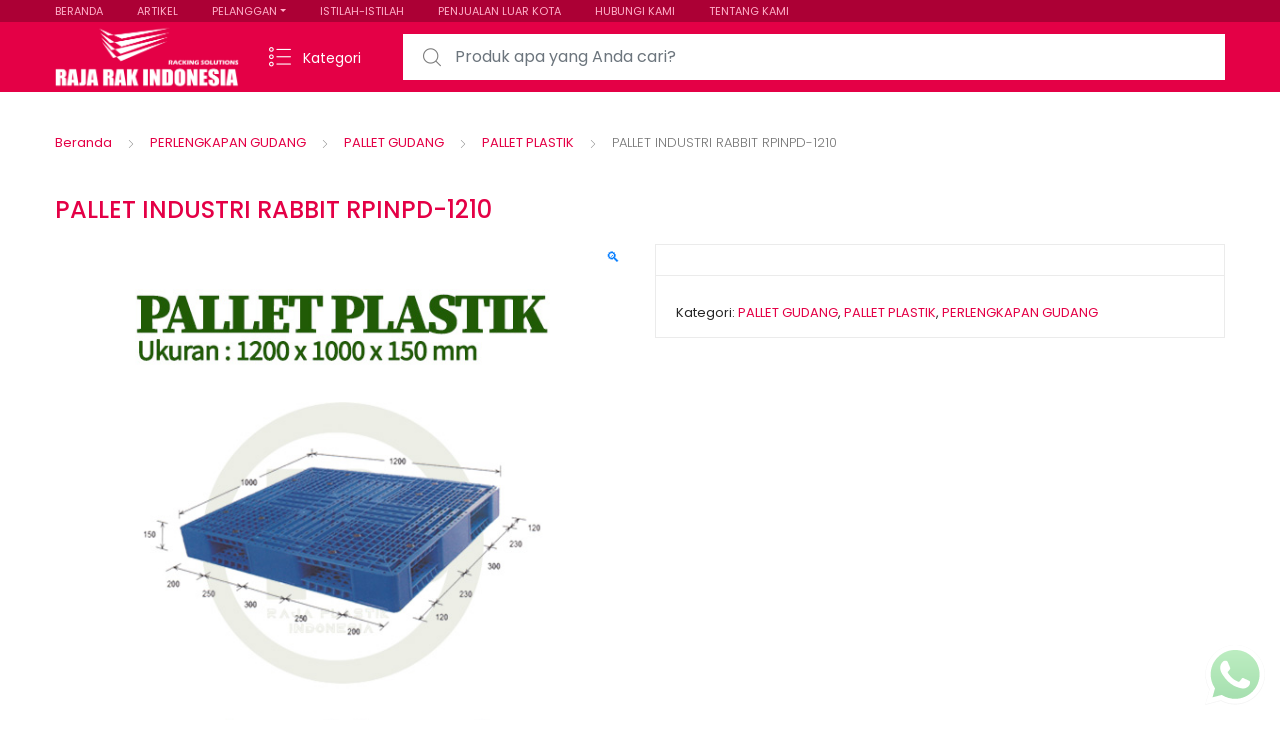

--- FILE ---
content_type: text/html; charset=UTF-8
request_url: https://www.rajarakindonesia.com/produk/pallet-industri-rabbit-rpinpd-1210/
body_size: 28799
content:
<!DOCTYPE html>
<html dir="ltr" lang="id" prefix="og: https://ogp.me/ns#">
<head>
<meta charset="UTF-8">
<meta name="viewport" content="width=device-width, initial-scale=1, shrink-to-fit=no">
<link rel="profile" href="https://gmpg.org/xfn/11">
<link rel="pingback" href="https://www.rajarakindonesia.com/xmlrpc.php">

<title>PALLET INDUSTRI RABBIT RPINPD-1210 - RAJA RAK INDONESIA | JUAL RAK TOKO MINIMARKET GONDOLA SUPERMARKET DISPLAY SWALAYAN MODERN</title>

		<!-- All in One SEO 4.9.3 - aioseo.com -->
	<meta name="description" content="PALLET INDUSTRI RABBIT RPINPD-1210 PALLET PLASTIK www.rajaplastikindonesia.com | RAJA PLASTIK INDONESIA PALLET INDUSTRI RABBIT RPINPD-1210 berfungsi untuk alas penyimpanan barang barang di gudang pabrik , minimarket , gudang rumah , gudang hotel , gudang apartement , gudang sekolah . kapasitas penyimpanan mampu menampung hingga ratusan kg . menjadikan gudang tertata rapi. Product Name : Pallet Plastik Product Code" />
	<meta name="robots" content="max-image-preview:large" />
	<link rel="canonical" href="https://www.rajarakindonesia.com/produk/pallet-industri-rabbit-rpinpd-1210/" />
	<meta name="generator" content="All in One SEO (AIOSEO) 4.9.3" />
		<meta property="og:locale" content="id_ID" />
		<meta property="og:site_name" content="RAJA RAK INDONESIA | JUAL RAK TOKO MINIMARKET GONDOLA SUPERMARKET DISPLAY SWALAYAN MODERN - Jual Rak Toko, Rak Minimarket, Rak Gondola, Rak Supermarket, Rak Display Swalayan, Rak Besi Siku Lubang Serbaguna &amp; Rak Gudang Light Medium Heavy Duty ke Seluruh Indonesia" />
		<meta property="og:type" content="article" />
		<meta property="og:title" content="PALLET INDUSTRI RABBIT RPINPD-1210 - RAJA RAK INDONESIA | JUAL RAK TOKO MINIMARKET GONDOLA SUPERMARKET DISPLAY SWALAYAN MODERN" />
		<meta property="og:description" content="PALLET INDUSTRI RABBIT RPINPD-1210 PALLET PLASTIK www.rajaplastikindonesia.com | RAJA PLASTIK INDONESIA PALLET INDUSTRI RABBIT RPINPD-1210 berfungsi untuk alas penyimpanan barang barang di gudang pabrik , minimarket , gudang rumah , gudang hotel , gudang apartement , gudang sekolah . kapasitas penyimpanan mampu menampung hingga ratusan kg . menjadikan gudang tertata rapi. Product Name : Pallet Plastik Product Code" />
		<meta property="og:url" content="https://www.rajarakindonesia.com/produk/pallet-industri-rabbit-rpinpd-1210/" />
		<meta property="og:image" content="https://www.rajarakindonesia.com/wp-content/uploads/2021/02/cropped-Rajarakindonesia-2048x759-1.png" />
		<meta property="og:image:secure_url" content="https://www.rajarakindonesia.com/wp-content/uploads/2021/02/cropped-Rajarakindonesia-2048x759-1.png" />
		<meta property="article:published_time" content="2021-01-13T04:11:54+00:00" />
		<meta property="article:modified_time" content="2021-01-13T04:40:39+00:00" />
		<meta name="twitter:card" content="summary_large_image" />
		<meta name="twitter:title" content="PALLET INDUSTRI RABBIT RPINPD-1210 - RAJA RAK INDONESIA | JUAL RAK TOKO MINIMARKET GONDOLA SUPERMARKET DISPLAY SWALAYAN MODERN" />
		<meta name="twitter:description" content="PALLET INDUSTRI RABBIT RPINPD-1210 PALLET PLASTIK www.rajaplastikindonesia.com | RAJA PLASTIK INDONESIA PALLET INDUSTRI RABBIT RPINPD-1210 berfungsi untuk alas penyimpanan barang barang di gudang pabrik , minimarket , gudang rumah , gudang hotel , gudang apartement , gudang sekolah . kapasitas penyimpanan mampu menampung hingga ratusan kg . menjadikan gudang tertata rapi. Product Name : Pallet Plastik Product Code" />
		<meta name="twitter:image" content="https://www.rajarakindonesia.com/wp-content/uploads/2021/02/cropped-Rajarakindonesia-2048x759-1.png" />
		<script type="application/ld+json" class="aioseo-schema">
			{"@context":"https:\/\/schema.org","@graph":[{"@type":"BreadcrumbList","@id":"https:\/\/www.rajarakindonesia.com\/produk\/pallet-industri-rabbit-rpinpd-1210\/#breadcrumblist","itemListElement":[{"@type":"ListItem","@id":"https:\/\/www.rajarakindonesia.com#listItem","position":1,"name":"Home","item":"https:\/\/www.rajarakindonesia.com","nextItem":{"@type":"ListItem","@id":"https:\/\/www.rajarakindonesia.com\/shop-2\/#listItem","name":"Shop"}},{"@type":"ListItem","@id":"https:\/\/www.rajarakindonesia.com\/shop-2\/#listItem","position":2,"name":"Shop","item":"https:\/\/www.rajarakindonesia.com\/shop-2\/","nextItem":{"@type":"ListItem","@id":"https:\/\/www.rajarakindonesia.com\/kategori-produk\/perlengkapan-gudang\/#listItem","name":"PERLENGKAPAN GUDANG"},"previousItem":{"@type":"ListItem","@id":"https:\/\/www.rajarakindonesia.com#listItem","name":"Home"}},{"@type":"ListItem","@id":"https:\/\/www.rajarakindonesia.com\/kategori-produk\/perlengkapan-gudang\/#listItem","position":3,"name":"PERLENGKAPAN GUDANG","item":"https:\/\/www.rajarakindonesia.com\/kategori-produk\/perlengkapan-gudang\/","nextItem":{"@type":"ListItem","@id":"https:\/\/www.rajarakindonesia.com\/kategori-produk\/perlengkapan-gudang\/pallet-gudang\/#listItem","name":"PALLET GUDANG"},"previousItem":{"@type":"ListItem","@id":"https:\/\/www.rajarakindonesia.com\/shop-2\/#listItem","name":"Shop"}},{"@type":"ListItem","@id":"https:\/\/www.rajarakindonesia.com\/kategori-produk\/perlengkapan-gudang\/pallet-gudang\/#listItem","position":4,"name":"PALLET GUDANG","item":"https:\/\/www.rajarakindonesia.com\/kategori-produk\/perlengkapan-gudang\/pallet-gudang\/","nextItem":{"@type":"ListItem","@id":"https:\/\/www.rajarakindonesia.com\/kategori-produk\/perlengkapan-gudang\/pallet-gudang\/pallet-plastik\/#listItem","name":"PALLET PLASTIK"},"previousItem":{"@type":"ListItem","@id":"https:\/\/www.rajarakindonesia.com\/kategori-produk\/perlengkapan-gudang\/#listItem","name":"PERLENGKAPAN GUDANG"}},{"@type":"ListItem","@id":"https:\/\/www.rajarakindonesia.com\/kategori-produk\/perlengkapan-gudang\/pallet-gudang\/pallet-plastik\/#listItem","position":5,"name":"PALLET PLASTIK","item":"https:\/\/www.rajarakindonesia.com\/kategori-produk\/perlengkapan-gudang\/pallet-gudang\/pallet-plastik\/","nextItem":{"@type":"ListItem","@id":"https:\/\/www.rajarakindonesia.com\/produk\/pallet-industri-rabbit-rpinpd-1210\/#listItem","name":"PALLET INDUSTRI RABBIT RPINPD-1210"},"previousItem":{"@type":"ListItem","@id":"https:\/\/www.rajarakindonesia.com\/kategori-produk\/perlengkapan-gudang\/pallet-gudang\/#listItem","name":"PALLET GUDANG"}},{"@type":"ListItem","@id":"https:\/\/www.rajarakindonesia.com\/produk\/pallet-industri-rabbit-rpinpd-1210\/#listItem","position":6,"name":"PALLET INDUSTRI RABBIT RPINPD-1210","previousItem":{"@type":"ListItem","@id":"https:\/\/www.rajarakindonesia.com\/kategori-produk\/perlengkapan-gudang\/pallet-gudang\/pallet-plastik\/#listItem","name":"PALLET PLASTIK"}}]},{"@type":"ItemPage","@id":"https:\/\/www.rajarakindonesia.com\/produk\/pallet-industri-rabbit-rpinpd-1210\/#itempage","url":"https:\/\/www.rajarakindonesia.com\/produk\/pallet-industri-rabbit-rpinpd-1210\/","name":"PALLET INDUSTRI RABBIT RPINPD-1210 - RAJA RAK INDONESIA | JUAL RAK TOKO MINIMARKET GONDOLA SUPERMARKET DISPLAY SWALAYAN MODERN","description":"PALLET INDUSTRI RABBIT RPINPD-1210 PALLET PLASTIK www.rajaplastikindonesia.com | RAJA PLASTIK INDONESIA PALLET INDUSTRI RABBIT RPINPD-1210 berfungsi untuk alas penyimpanan barang barang di gudang pabrik , minimarket , gudang rumah , gudang hotel , gudang apartement , gudang sekolah . kapasitas penyimpanan mampu menampung hingga ratusan kg . menjadikan gudang tertata rapi. Product Name : Pallet Plastik Product Code","inLanguage":"id-ID","isPartOf":{"@id":"https:\/\/www.rajarakindonesia.com\/#website"},"breadcrumb":{"@id":"https:\/\/www.rajarakindonesia.com\/produk\/pallet-industri-rabbit-rpinpd-1210\/#breadcrumblist"},"image":{"@type":"ImageObject","url":"https:\/\/www.rajarakindonesia.com\/wp-content\/uploads\/2021\/01\/2-NPD1210.jpg","@id":"https:\/\/www.rajarakindonesia.com\/produk\/pallet-industri-rabbit-rpinpd-1210\/#mainImage","width":600,"height":600},"primaryImageOfPage":{"@id":"https:\/\/www.rajarakindonesia.com\/produk\/pallet-industri-rabbit-rpinpd-1210\/#mainImage"},"datePublished":"2021-01-13T11:11:54+07:00","dateModified":"2021-01-13T11:40:39+07:00"},{"@type":"Organization","@id":"https:\/\/www.rajarakindonesia.com\/#organization","name":"Rajarak Indonesia : Web Penyedia Rak Minimarket Rak Gudang Perlengkapan Bisnis Ritel Terbaik","description":"Jual Rak Toko, Rak Minimarket, Rak Gondola, Rak Supermarket, Rak Display Swalayan, Rak Besi Siku Lubang Serbaguna & Rak Gudang Light Medium Heavy Duty ke Seluruh Indonesia","url":"https:\/\/www.rajarakindonesia.com\/","logo":{"@type":"ImageObject","url":"https:\/\/www.rajarakindonesia.com\/wp-content\/uploads\/2021\/02\/cropped-Rajarakindonesia-2048x759-1.png","@id":"https:\/\/www.rajarakindonesia.com\/produk\/pallet-industri-rabbit-rpinpd-1210\/#organizationLogo","width":2048,"height":759},"image":{"@id":"https:\/\/www.rajarakindonesia.com\/produk\/pallet-industri-rabbit-rpinpd-1210\/#organizationLogo"}},{"@type":"WebSite","@id":"https:\/\/www.rajarakindonesia.com\/#website","url":"https:\/\/www.rajarakindonesia.com\/","name":"Rajarak Indonesia : Web Penyedia Rak Minimarket Rak Gudang Perlengkapan Bisnis Ritel Terbaik","description":"Jual Rak Toko, Rak Minimarket, Rak Gondola, Rak Supermarket, Rak Display Swalayan, Rak Besi Siku Lubang Serbaguna & Rak Gudang Light Medium Heavy Duty ke Seluruh Indonesia","inLanguage":"id-ID","publisher":{"@id":"https:\/\/www.rajarakindonesia.com\/#organization"}}]}
		</script>
		<!-- All in One SEO -->

<link rel='dns-prefetch' href='//fonts.googleapis.com' />
<link rel="alternate" type="application/rss+xml" title="RAJA RAK INDONESIA | JUAL RAK TOKO MINIMARKET GONDOLA SUPERMARKET DISPLAY SWALAYAN MODERN &raquo; Feed" href="https://www.rajarakindonesia.com/feed/" />
<link rel="alternate" title="oEmbed (JSON)" type="application/json+oembed" href="https://www.rajarakindonesia.com/wp-json/oembed/1.0/embed?url=https%3A%2F%2Fwww.rajarakindonesia.com%2Fproduk%2Fpallet-industri-rabbit-rpinpd-1210%2F" />
<link rel="alternate" title="oEmbed (XML)" type="text/xml+oembed" href="https://www.rajarakindonesia.com/wp-json/oembed/1.0/embed?url=https%3A%2F%2Fwww.rajarakindonesia.com%2Fproduk%2Fpallet-industri-rabbit-rpinpd-1210%2F&#038;format=xml" />
		<style>
			.lazyload,
			.lazyloading {
				max-width: 100%;
			}
		</style>
				<!-- This site uses the Google Analytics by ExactMetrics plugin v8.11.1 - Using Analytics tracking - https://www.exactmetrics.com/ -->
							<script src="//www.googletagmanager.com/gtag/js?id=G-ZSVWQDBLD7"  data-cfasync="false" data-wpfc-render="false" type="text/javascript" async></script>
			<script data-cfasync="false" data-wpfc-render="false" type="text/javascript">
				var em_version = '8.11.1';
				var em_track_user = true;
				var em_no_track_reason = '';
								var ExactMetricsDefaultLocations = {"page_location":"https:\/\/www.rajarakindonesia.com\/produk\/pallet-industri-rabbit-rpinpd-1210\/"};
								if ( typeof ExactMetricsPrivacyGuardFilter === 'function' ) {
					var ExactMetricsLocations = (typeof ExactMetricsExcludeQuery === 'object') ? ExactMetricsPrivacyGuardFilter( ExactMetricsExcludeQuery ) : ExactMetricsPrivacyGuardFilter( ExactMetricsDefaultLocations );
				} else {
					var ExactMetricsLocations = (typeof ExactMetricsExcludeQuery === 'object') ? ExactMetricsExcludeQuery : ExactMetricsDefaultLocations;
				}

								var disableStrs = [
										'ga-disable-G-ZSVWQDBLD7',
									];

				/* Function to detect opted out users */
				function __gtagTrackerIsOptedOut() {
					for (var index = 0; index < disableStrs.length; index++) {
						if (document.cookie.indexOf(disableStrs[index] + '=true') > -1) {
							return true;
						}
					}

					return false;
				}

				/* Disable tracking if the opt-out cookie exists. */
				if (__gtagTrackerIsOptedOut()) {
					for (var index = 0; index < disableStrs.length; index++) {
						window[disableStrs[index]] = true;
					}
				}

				/* Opt-out function */
				function __gtagTrackerOptout() {
					for (var index = 0; index < disableStrs.length; index++) {
						document.cookie = disableStrs[index] + '=true; expires=Thu, 31 Dec 2099 23:59:59 UTC; path=/';
						window[disableStrs[index]] = true;
					}
				}

				if ('undefined' === typeof gaOptout) {
					function gaOptout() {
						__gtagTrackerOptout();
					}
				}
								window.dataLayer = window.dataLayer || [];

				window.ExactMetricsDualTracker = {
					helpers: {},
					trackers: {},
				};
				if (em_track_user) {
					function __gtagDataLayer() {
						dataLayer.push(arguments);
					}

					function __gtagTracker(type, name, parameters) {
						if (!parameters) {
							parameters = {};
						}

						if (parameters.send_to) {
							__gtagDataLayer.apply(null, arguments);
							return;
						}

						if (type === 'event') {
														parameters.send_to = exactmetrics_frontend.v4_id;
							var hookName = name;
							if (typeof parameters['event_category'] !== 'undefined') {
								hookName = parameters['event_category'] + ':' + name;
							}

							if (typeof ExactMetricsDualTracker.trackers[hookName] !== 'undefined') {
								ExactMetricsDualTracker.trackers[hookName](parameters);
							} else {
								__gtagDataLayer('event', name, parameters);
							}
							
						} else {
							__gtagDataLayer.apply(null, arguments);
						}
					}

					__gtagTracker('js', new Date());
					__gtagTracker('set', {
						'developer_id.dNDMyYj': true,
											});
					if ( ExactMetricsLocations.page_location ) {
						__gtagTracker('set', ExactMetricsLocations);
					}
										__gtagTracker('config', 'G-ZSVWQDBLD7', {"forceSSL":"true","link_attribution":"true"} );
										window.gtag = __gtagTracker;										(function () {
						/* https://developers.google.com/analytics/devguides/collection/analyticsjs/ */
						/* ga and __gaTracker compatibility shim. */
						var noopfn = function () {
							return null;
						};
						var newtracker = function () {
							return new Tracker();
						};
						var Tracker = function () {
							return null;
						};
						var p = Tracker.prototype;
						p.get = noopfn;
						p.set = noopfn;
						p.send = function () {
							var args = Array.prototype.slice.call(arguments);
							args.unshift('send');
							__gaTracker.apply(null, args);
						};
						var __gaTracker = function () {
							var len = arguments.length;
							if (len === 0) {
								return;
							}
							var f = arguments[len - 1];
							if (typeof f !== 'object' || f === null || typeof f.hitCallback !== 'function') {
								if ('send' === arguments[0]) {
									var hitConverted, hitObject = false, action;
									if ('event' === arguments[1]) {
										if ('undefined' !== typeof arguments[3]) {
											hitObject = {
												'eventAction': arguments[3],
												'eventCategory': arguments[2],
												'eventLabel': arguments[4],
												'value': arguments[5] ? arguments[5] : 1,
											}
										}
									}
									if ('pageview' === arguments[1]) {
										if ('undefined' !== typeof arguments[2]) {
											hitObject = {
												'eventAction': 'page_view',
												'page_path': arguments[2],
											}
										}
									}
									if (typeof arguments[2] === 'object') {
										hitObject = arguments[2];
									}
									if (typeof arguments[5] === 'object') {
										Object.assign(hitObject, arguments[5]);
									}
									if ('undefined' !== typeof arguments[1].hitType) {
										hitObject = arguments[1];
										if ('pageview' === hitObject.hitType) {
											hitObject.eventAction = 'page_view';
										}
									}
									if (hitObject) {
										action = 'timing' === arguments[1].hitType ? 'timing_complete' : hitObject.eventAction;
										hitConverted = mapArgs(hitObject);
										__gtagTracker('event', action, hitConverted);
									}
								}
								return;
							}

							function mapArgs(args) {
								var arg, hit = {};
								var gaMap = {
									'eventCategory': 'event_category',
									'eventAction': 'event_action',
									'eventLabel': 'event_label',
									'eventValue': 'event_value',
									'nonInteraction': 'non_interaction',
									'timingCategory': 'event_category',
									'timingVar': 'name',
									'timingValue': 'value',
									'timingLabel': 'event_label',
									'page': 'page_path',
									'location': 'page_location',
									'title': 'page_title',
									'referrer' : 'page_referrer',
								};
								for (arg in args) {
																		if (!(!args.hasOwnProperty(arg) || !gaMap.hasOwnProperty(arg))) {
										hit[gaMap[arg]] = args[arg];
									} else {
										hit[arg] = args[arg];
									}
								}
								return hit;
							}

							try {
								f.hitCallback();
							} catch (ex) {
							}
						};
						__gaTracker.create = newtracker;
						__gaTracker.getByName = newtracker;
						__gaTracker.getAll = function () {
							return [];
						};
						__gaTracker.remove = noopfn;
						__gaTracker.loaded = true;
						window['__gaTracker'] = __gaTracker;
					})();
									} else {
										console.log("");
					(function () {
						function __gtagTracker() {
							return null;
						}

						window['__gtagTracker'] = __gtagTracker;
						window['gtag'] = __gtagTracker;
					})();
									}
			</script>
							<!-- / Google Analytics by ExactMetrics -->
				<!-- This site uses the Google Analytics by MonsterInsights plugin v9.11.1 - Using Analytics tracking - https://www.monsterinsights.com/ -->
							<script src="//www.googletagmanager.com/gtag/js?id=G-ZSVWQDBLD7"  data-cfasync="false" data-wpfc-render="false" type="text/javascript" async></script>
			<script data-cfasync="false" data-wpfc-render="false" type="text/javascript">
				var mi_version = '9.11.1';
				var mi_track_user = true;
				var mi_no_track_reason = '';
								var MonsterInsightsDefaultLocations = {"page_location":"https:\/\/www.rajarakindonesia.com\/produk\/pallet-industri-rabbit-rpinpd-1210\/"};
								if ( typeof MonsterInsightsPrivacyGuardFilter === 'function' ) {
					var MonsterInsightsLocations = (typeof MonsterInsightsExcludeQuery === 'object') ? MonsterInsightsPrivacyGuardFilter( MonsterInsightsExcludeQuery ) : MonsterInsightsPrivacyGuardFilter( MonsterInsightsDefaultLocations );
				} else {
					var MonsterInsightsLocations = (typeof MonsterInsightsExcludeQuery === 'object') ? MonsterInsightsExcludeQuery : MonsterInsightsDefaultLocations;
				}

								var disableStrs = [
										'ga-disable-G-ZSVWQDBLD7',
									];

				/* Function to detect opted out users */
				function __gtagTrackerIsOptedOut() {
					for (var index = 0; index < disableStrs.length; index++) {
						if (document.cookie.indexOf(disableStrs[index] + '=true') > -1) {
							return true;
						}
					}

					return false;
				}

				/* Disable tracking if the opt-out cookie exists. */
				if (__gtagTrackerIsOptedOut()) {
					for (var index = 0; index < disableStrs.length; index++) {
						window[disableStrs[index]] = true;
					}
				}

				/* Opt-out function */
				function __gtagTrackerOptout() {
					for (var index = 0; index < disableStrs.length; index++) {
						document.cookie = disableStrs[index] + '=true; expires=Thu, 31 Dec 2099 23:59:59 UTC; path=/';
						window[disableStrs[index]] = true;
					}
				}

				if ('undefined' === typeof gaOptout) {
					function gaOptout() {
						__gtagTrackerOptout();
					}
				}
								window.dataLayer = window.dataLayer || [];

				window.MonsterInsightsDualTracker = {
					helpers: {},
					trackers: {},
				};
				if (mi_track_user) {
					function __gtagDataLayer() {
						dataLayer.push(arguments);
					}

					function __gtagTracker(type, name, parameters) {
						if (!parameters) {
							parameters = {};
						}

						if (parameters.send_to) {
							__gtagDataLayer.apply(null, arguments);
							return;
						}

						if (type === 'event') {
														parameters.send_to = monsterinsights_frontend.v4_id;
							var hookName = name;
							if (typeof parameters['event_category'] !== 'undefined') {
								hookName = parameters['event_category'] + ':' + name;
							}

							if (typeof MonsterInsightsDualTracker.trackers[hookName] !== 'undefined') {
								MonsterInsightsDualTracker.trackers[hookName](parameters);
							} else {
								__gtagDataLayer('event', name, parameters);
							}
							
						} else {
							__gtagDataLayer.apply(null, arguments);
						}
					}

					__gtagTracker('js', new Date());
					__gtagTracker('set', {
						'developer_id.dZGIzZG': true,
											});
					if ( MonsterInsightsLocations.page_location ) {
						__gtagTracker('set', MonsterInsightsLocations);
					}
										__gtagTracker('config', 'G-ZSVWQDBLD7', {"forceSSL":"true","anonymize_ip":"true"} );
										window.gtag = __gtagTracker;										(function () {
						/* https://developers.google.com/analytics/devguides/collection/analyticsjs/ */
						/* ga and __gaTracker compatibility shim. */
						var noopfn = function () {
							return null;
						};
						var newtracker = function () {
							return new Tracker();
						};
						var Tracker = function () {
							return null;
						};
						var p = Tracker.prototype;
						p.get = noopfn;
						p.set = noopfn;
						p.send = function () {
							var args = Array.prototype.slice.call(arguments);
							args.unshift('send');
							__gaTracker.apply(null, args);
						};
						var __gaTracker = function () {
							var len = arguments.length;
							if (len === 0) {
								return;
							}
							var f = arguments[len - 1];
							if (typeof f !== 'object' || f === null || typeof f.hitCallback !== 'function') {
								if ('send' === arguments[0]) {
									var hitConverted, hitObject = false, action;
									if ('event' === arguments[1]) {
										if ('undefined' !== typeof arguments[3]) {
											hitObject = {
												'eventAction': arguments[3],
												'eventCategory': arguments[2],
												'eventLabel': arguments[4],
												'value': arguments[5] ? arguments[5] : 1,
											}
										}
									}
									if ('pageview' === arguments[1]) {
										if ('undefined' !== typeof arguments[2]) {
											hitObject = {
												'eventAction': 'page_view',
												'page_path': arguments[2],
											}
										}
									}
									if (typeof arguments[2] === 'object') {
										hitObject = arguments[2];
									}
									if (typeof arguments[5] === 'object') {
										Object.assign(hitObject, arguments[5]);
									}
									if ('undefined' !== typeof arguments[1].hitType) {
										hitObject = arguments[1];
										if ('pageview' === hitObject.hitType) {
											hitObject.eventAction = 'page_view';
										}
									}
									if (hitObject) {
										action = 'timing' === arguments[1].hitType ? 'timing_complete' : hitObject.eventAction;
										hitConverted = mapArgs(hitObject);
										__gtagTracker('event', action, hitConverted);
									}
								}
								return;
							}

							function mapArgs(args) {
								var arg, hit = {};
								var gaMap = {
									'eventCategory': 'event_category',
									'eventAction': 'event_action',
									'eventLabel': 'event_label',
									'eventValue': 'event_value',
									'nonInteraction': 'non_interaction',
									'timingCategory': 'event_category',
									'timingVar': 'name',
									'timingValue': 'value',
									'timingLabel': 'event_label',
									'page': 'page_path',
									'location': 'page_location',
									'title': 'page_title',
									'referrer' : 'page_referrer',
								};
								for (arg in args) {
																		if (!(!args.hasOwnProperty(arg) || !gaMap.hasOwnProperty(arg))) {
										hit[gaMap[arg]] = args[arg];
									} else {
										hit[arg] = args[arg];
									}
								}
								return hit;
							}

							try {
								f.hitCallback();
							} catch (ex) {
							}
						};
						__gaTracker.create = newtracker;
						__gaTracker.getByName = newtracker;
						__gaTracker.getAll = function () {
							return [];
						};
						__gaTracker.remove = noopfn;
						__gaTracker.loaded = true;
						window['__gaTracker'] = __gaTracker;
					})();
									} else {
										console.log("");
					(function () {
						function __gtagTracker() {
							return null;
						}

						window['__gtagTracker'] = __gtagTracker;
						window['gtag'] = __gtagTracker;
					})();
									}
			</script>
							<!-- / Google Analytics by MonsterInsights -->
		<style id='wp-img-auto-sizes-contain-inline-css' type='text/css'>
img:is([sizes=auto i],[sizes^="auto," i]){contain-intrinsic-size:3000px 1500px}
/*# sourceURL=wp-img-auto-sizes-contain-inline-css */
</style>
<link rel='stylesheet' id='ht_ctc_main_css-css' href='https://www.rajarakindonesia.com/wp-content/plugins/click-to-chat-for-whatsapp/new/inc/assets/css/main.css?ver=4.36' type='text/css' media='all' />
<style id='wp-emoji-styles-inline-css' type='text/css'>

	img.wp-smiley, img.emoji {
		display: inline !important;
		border: none !important;
		box-shadow: none !important;
		height: 1em !important;
		width: 1em !important;
		margin: 0 0.07em !important;
		vertical-align: -0.1em !important;
		background: none !important;
		padding: 0 !important;
	}
/*# sourceURL=wp-emoji-styles-inline-css */
</style>
<style id='wp-block-library-inline-css' type='text/css'>
:root{--wp-block-synced-color:#7a00df;--wp-block-synced-color--rgb:122,0,223;--wp-bound-block-color:var(--wp-block-synced-color);--wp-editor-canvas-background:#ddd;--wp-admin-theme-color:#007cba;--wp-admin-theme-color--rgb:0,124,186;--wp-admin-theme-color-darker-10:#006ba1;--wp-admin-theme-color-darker-10--rgb:0,107,160.5;--wp-admin-theme-color-darker-20:#005a87;--wp-admin-theme-color-darker-20--rgb:0,90,135;--wp-admin-border-width-focus:2px}@media (min-resolution:192dpi){:root{--wp-admin-border-width-focus:1.5px}}.wp-element-button{cursor:pointer}:root .has-very-light-gray-background-color{background-color:#eee}:root .has-very-dark-gray-background-color{background-color:#313131}:root .has-very-light-gray-color{color:#eee}:root .has-very-dark-gray-color{color:#313131}:root .has-vivid-green-cyan-to-vivid-cyan-blue-gradient-background{background:linear-gradient(135deg,#00d084,#0693e3)}:root .has-purple-crush-gradient-background{background:linear-gradient(135deg,#34e2e4,#4721fb 50%,#ab1dfe)}:root .has-hazy-dawn-gradient-background{background:linear-gradient(135deg,#faaca8,#dad0ec)}:root .has-subdued-olive-gradient-background{background:linear-gradient(135deg,#fafae1,#67a671)}:root .has-atomic-cream-gradient-background{background:linear-gradient(135deg,#fdd79a,#004a59)}:root .has-nightshade-gradient-background{background:linear-gradient(135deg,#330968,#31cdcf)}:root .has-midnight-gradient-background{background:linear-gradient(135deg,#020381,#2874fc)}:root{--wp--preset--font-size--normal:16px;--wp--preset--font-size--huge:42px}.has-regular-font-size{font-size:1em}.has-larger-font-size{font-size:2.625em}.has-normal-font-size{font-size:var(--wp--preset--font-size--normal)}.has-huge-font-size{font-size:var(--wp--preset--font-size--huge)}.has-text-align-center{text-align:center}.has-text-align-left{text-align:left}.has-text-align-right{text-align:right}.has-fit-text{white-space:nowrap!important}#end-resizable-editor-section{display:none}.aligncenter{clear:both}.items-justified-left{justify-content:flex-start}.items-justified-center{justify-content:center}.items-justified-right{justify-content:flex-end}.items-justified-space-between{justify-content:space-between}.screen-reader-text{border:0;clip-path:inset(50%);height:1px;margin:-1px;overflow:hidden;padding:0;position:absolute;width:1px;word-wrap:normal!important}.screen-reader-text:focus{background-color:#ddd;clip-path:none;color:#444;display:block;font-size:1em;height:auto;left:5px;line-height:normal;padding:15px 23px 14px;text-decoration:none;top:5px;width:auto;z-index:100000}html :where(.has-border-color){border-style:solid}html :where([style*=border-top-color]){border-top-style:solid}html :where([style*=border-right-color]){border-right-style:solid}html :where([style*=border-bottom-color]){border-bottom-style:solid}html :where([style*=border-left-color]){border-left-style:solid}html :where([style*=border-width]){border-style:solid}html :where([style*=border-top-width]){border-top-style:solid}html :where([style*=border-right-width]){border-right-style:solid}html :where([style*=border-bottom-width]){border-bottom-style:solid}html :where([style*=border-left-width]){border-left-style:solid}html :where(img[class*=wp-image-]){height:auto;max-width:100%}:where(figure){margin:0 0 1em}html :where(.is-position-sticky){--wp-admin--admin-bar--position-offset:var(--wp-admin--admin-bar--height,0px)}@media screen and (max-width:600px){html :where(.is-position-sticky){--wp-admin--admin-bar--position-offset:0px}}

/*# sourceURL=wp-block-library-inline-css */
</style><style id='global-styles-inline-css' type='text/css'>
:root{--wp--preset--aspect-ratio--square: 1;--wp--preset--aspect-ratio--4-3: 4/3;--wp--preset--aspect-ratio--3-4: 3/4;--wp--preset--aspect-ratio--3-2: 3/2;--wp--preset--aspect-ratio--2-3: 2/3;--wp--preset--aspect-ratio--16-9: 16/9;--wp--preset--aspect-ratio--9-16: 9/16;--wp--preset--color--black: #000000;--wp--preset--color--cyan-bluish-gray: #abb8c3;--wp--preset--color--white: #ffffff;--wp--preset--color--pale-pink: #f78da7;--wp--preset--color--vivid-red: #cf2e2e;--wp--preset--color--luminous-vivid-orange: #ff6900;--wp--preset--color--luminous-vivid-amber: #fcb900;--wp--preset--color--light-green-cyan: #7bdcb5;--wp--preset--color--vivid-green-cyan: #00d084;--wp--preset--color--pale-cyan-blue: #8ed1fc;--wp--preset--color--vivid-cyan-blue: #0693e3;--wp--preset--color--vivid-purple: #9b51e0;--wp--preset--gradient--vivid-cyan-blue-to-vivid-purple: linear-gradient(135deg,rgb(6,147,227) 0%,rgb(155,81,224) 100%);--wp--preset--gradient--light-green-cyan-to-vivid-green-cyan: linear-gradient(135deg,rgb(122,220,180) 0%,rgb(0,208,130) 100%);--wp--preset--gradient--luminous-vivid-amber-to-luminous-vivid-orange: linear-gradient(135deg,rgb(252,185,0) 0%,rgb(255,105,0) 100%);--wp--preset--gradient--luminous-vivid-orange-to-vivid-red: linear-gradient(135deg,rgb(255,105,0) 0%,rgb(207,46,46) 100%);--wp--preset--gradient--very-light-gray-to-cyan-bluish-gray: linear-gradient(135deg,rgb(238,238,238) 0%,rgb(169,184,195) 100%);--wp--preset--gradient--cool-to-warm-spectrum: linear-gradient(135deg,rgb(74,234,220) 0%,rgb(151,120,209) 20%,rgb(207,42,186) 40%,rgb(238,44,130) 60%,rgb(251,105,98) 80%,rgb(254,248,76) 100%);--wp--preset--gradient--blush-light-purple: linear-gradient(135deg,rgb(255,206,236) 0%,rgb(152,150,240) 100%);--wp--preset--gradient--blush-bordeaux: linear-gradient(135deg,rgb(254,205,165) 0%,rgb(254,45,45) 50%,rgb(107,0,62) 100%);--wp--preset--gradient--luminous-dusk: linear-gradient(135deg,rgb(255,203,112) 0%,rgb(199,81,192) 50%,rgb(65,88,208) 100%);--wp--preset--gradient--pale-ocean: linear-gradient(135deg,rgb(255,245,203) 0%,rgb(182,227,212) 50%,rgb(51,167,181) 100%);--wp--preset--gradient--electric-grass: linear-gradient(135deg,rgb(202,248,128) 0%,rgb(113,206,126) 100%);--wp--preset--gradient--midnight: linear-gradient(135deg,rgb(2,3,129) 0%,rgb(40,116,252) 100%);--wp--preset--font-size--small: 13px;--wp--preset--font-size--medium: 20px;--wp--preset--font-size--large: 36px;--wp--preset--font-size--x-large: 42px;--wp--preset--spacing--20: 0.44rem;--wp--preset--spacing--30: 0.67rem;--wp--preset--spacing--40: 1rem;--wp--preset--spacing--50: 1.5rem;--wp--preset--spacing--60: 2.25rem;--wp--preset--spacing--70: 3.38rem;--wp--preset--spacing--80: 5.06rem;--wp--preset--shadow--natural: 6px 6px 9px rgba(0, 0, 0, 0.2);--wp--preset--shadow--deep: 12px 12px 50px rgba(0, 0, 0, 0.4);--wp--preset--shadow--sharp: 6px 6px 0px rgba(0, 0, 0, 0.2);--wp--preset--shadow--outlined: 6px 6px 0px -3px rgb(255, 255, 255), 6px 6px rgb(0, 0, 0);--wp--preset--shadow--crisp: 6px 6px 0px rgb(0, 0, 0);}:where(.is-layout-flex){gap: 0.5em;}:where(.is-layout-grid){gap: 0.5em;}body .is-layout-flex{display: flex;}.is-layout-flex{flex-wrap: wrap;align-items: center;}.is-layout-flex > :is(*, div){margin: 0;}body .is-layout-grid{display: grid;}.is-layout-grid > :is(*, div){margin: 0;}:where(.wp-block-columns.is-layout-flex){gap: 2em;}:where(.wp-block-columns.is-layout-grid){gap: 2em;}:where(.wp-block-post-template.is-layout-flex){gap: 1.25em;}:where(.wp-block-post-template.is-layout-grid){gap: 1.25em;}.has-black-color{color: var(--wp--preset--color--black) !important;}.has-cyan-bluish-gray-color{color: var(--wp--preset--color--cyan-bluish-gray) !important;}.has-white-color{color: var(--wp--preset--color--white) !important;}.has-pale-pink-color{color: var(--wp--preset--color--pale-pink) !important;}.has-vivid-red-color{color: var(--wp--preset--color--vivid-red) !important;}.has-luminous-vivid-orange-color{color: var(--wp--preset--color--luminous-vivid-orange) !important;}.has-luminous-vivid-amber-color{color: var(--wp--preset--color--luminous-vivid-amber) !important;}.has-light-green-cyan-color{color: var(--wp--preset--color--light-green-cyan) !important;}.has-vivid-green-cyan-color{color: var(--wp--preset--color--vivid-green-cyan) !important;}.has-pale-cyan-blue-color{color: var(--wp--preset--color--pale-cyan-blue) !important;}.has-vivid-cyan-blue-color{color: var(--wp--preset--color--vivid-cyan-blue) !important;}.has-vivid-purple-color{color: var(--wp--preset--color--vivid-purple) !important;}.has-black-background-color{background-color: var(--wp--preset--color--black) !important;}.has-cyan-bluish-gray-background-color{background-color: var(--wp--preset--color--cyan-bluish-gray) !important;}.has-white-background-color{background-color: var(--wp--preset--color--white) !important;}.has-pale-pink-background-color{background-color: var(--wp--preset--color--pale-pink) !important;}.has-vivid-red-background-color{background-color: var(--wp--preset--color--vivid-red) !important;}.has-luminous-vivid-orange-background-color{background-color: var(--wp--preset--color--luminous-vivid-orange) !important;}.has-luminous-vivid-amber-background-color{background-color: var(--wp--preset--color--luminous-vivid-amber) !important;}.has-light-green-cyan-background-color{background-color: var(--wp--preset--color--light-green-cyan) !important;}.has-vivid-green-cyan-background-color{background-color: var(--wp--preset--color--vivid-green-cyan) !important;}.has-pale-cyan-blue-background-color{background-color: var(--wp--preset--color--pale-cyan-blue) !important;}.has-vivid-cyan-blue-background-color{background-color: var(--wp--preset--color--vivid-cyan-blue) !important;}.has-vivid-purple-background-color{background-color: var(--wp--preset--color--vivid-purple) !important;}.has-black-border-color{border-color: var(--wp--preset--color--black) !important;}.has-cyan-bluish-gray-border-color{border-color: var(--wp--preset--color--cyan-bluish-gray) !important;}.has-white-border-color{border-color: var(--wp--preset--color--white) !important;}.has-pale-pink-border-color{border-color: var(--wp--preset--color--pale-pink) !important;}.has-vivid-red-border-color{border-color: var(--wp--preset--color--vivid-red) !important;}.has-luminous-vivid-orange-border-color{border-color: var(--wp--preset--color--luminous-vivid-orange) !important;}.has-luminous-vivid-amber-border-color{border-color: var(--wp--preset--color--luminous-vivid-amber) !important;}.has-light-green-cyan-border-color{border-color: var(--wp--preset--color--light-green-cyan) !important;}.has-vivid-green-cyan-border-color{border-color: var(--wp--preset--color--vivid-green-cyan) !important;}.has-pale-cyan-blue-border-color{border-color: var(--wp--preset--color--pale-cyan-blue) !important;}.has-vivid-cyan-blue-border-color{border-color: var(--wp--preset--color--vivid-cyan-blue) !important;}.has-vivid-purple-border-color{border-color: var(--wp--preset--color--vivid-purple) !important;}.has-vivid-cyan-blue-to-vivid-purple-gradient-background{background: var(--wp--preset--gradient--vivid-cyan-blue-to-vivid-purple) !important;}.has-light-green-cyan-to-vivid-green-cyan-gradient-background{background: var(--wp--preset--gradient--light-green-cyan-to-vivid-green-cyan) !important;}.has-luminous-vivid-amber-to-luminous-vivid-orange-gradient-background{background: var(--wp--preset--gradient--luminous-vivid-amber-to-luminous-vivid-orange) !important;}.has-luminous-vivid-orange-to-vivid-red-gradient-background{background: var(--wp--preset--gradient--luminous-vivid-orange-to-vivid-red) !important;}.has-very-light-gray-to-cyan-bluish-gray-gradient-background{background: var(--wp--preset--gradient--very-light-gray-to-cyan-bluish-gray) !important;}.has-cool-to-warm-spectrum-gradient-background{background: var(--wp--preset--gradient--cool-to-warm-spectrum) !important;}.has-blush-light-purple-gradient-background{background: var(--wp--preset--gradient--blush-light-purple) !important;}.has-blush-bordeaux-gradient-background{background: var(--wp--preset--gradient--blush-bordeaux) !important;}.has-luminous-dusk-gradient-background{background: var(--wp--preset--gradient--luminous-dusk) !important;}.has-pale-ocean-gradient-background{background: var(--wp--preset--gradient--pale-ocean) !important;}.has-electric-grass-gradient-background{background: var(--wp--preset--gradient--electric-grass) !important;}.has-midnight-gradient-background{background: var(--wp--preset--gradient--midnight) !important;}.has-small-font-size{font-size: var(--wp--preset--font-size--small) !important;}.has-medium-font-size{font-size: var(--wp--preset--font-size--medium) !important;}.has-large-font-size{font-size: var(--wp--preset--font-size--large) !important;}.has-x-large-font-size{font-size: var(--wp--preset--font-size--x-large) !important;}
/*# sourceURL=global-styles-inline-css */
</style>

<style id='classic-theme-styles-inline-css' type='text/css'>
/*! This file is auto-generated */
.wp-block-button__link{color:#fff;background-color:#32373c;border-radius:9999px;box-shadow:none;text-decoration:none;padding:calc(.667em + 2px) calc(1.333em + 2px);font-size:1.125em}.wp-block-file__button{background:#32373c;color:#fff;text-decoration:none}
/*# sourceURL=/wp-includes/css/classic-themes.min.css */
</style>
<link rel='stylesheet' id='photoswipe-css' href='https://www.rajarakindonesia.com/wp-content/plugins/woocommerce/assets/css/photoswipe/photoswipe.min.css?ver=10.4.3' type='text/css' media='all' />
<link rel='stylesheet' id='photoswipe-default-skin-css' href='https://www.rajarakindonesia.com/wp-content/plugins/woocommerce/assets/css/photoswipe/default-skin/default-skin.min.css?ver=10.4.3' type='text/css' media='all' />
<style id='woocommerce-inline-inline-css' type='text/css'>
.woocommerce form .form-row .required { visibility: visible; }
/*# sourceURL=woocommerce-inline-inline-css */
</style>
<link rel='stylesheet' id='tokoo-style-css' href='https://www.rajarakindonesia.com/wp-content/themes/tokoo/style.css?ver=1.1.18' type='text/css' media='all' />
<link rel='stylesheet' id='tokoo-color-css' href='https://www.rajarakindonesia.com/wp-content/themes/tokoo/assets/css/colors/red.css?ver=1.1.18' type='text/css' media='all' />
<link rel='stylesheet' id='tokoo-fonts-css' href='https://fonts.googleapis.com/css?family=Poppins:300,400,500,600&#038;subset=latin%2Clatin-ext' type='text/css' media='all' />
<link rel='stylesheet' id='tokoo-fontawesome-css' href='https://www.rajarakindonesia.com/wp-content/themes/tokoo/assets/css/fontawesome-all.css?ver=1.1.18' type='text/css' media='all' />
<link rel='stylesheet' id='tokoo-flaticon-css' href='https://www.rajarakindonesia.com/wp-content/themes/tokoo/assets/css/flaticon.css?ver=1.1.18' type='text/css' media='all' />
<link rel='stylesheet' id='tokoo-woocommerce-style-css' href='https://www.rajarakindonesia.com/wp-content/themes/tokoo/assets/css/woocommerce.css?ver=1.1.18' type='text/css' media='all' />
<link rel='stylesheet' id='kc-general-css' href='https://www.rajarakindonesia.com/wp-content/plugins/kingcomposer/assets/frontend/css/kingcomposer.min.css?ver=2.9.6' type='text/css' media='all' />
<link rel='stylesheet' id='kc-animate-css' href='https://www.rajarakindonesia.com/wp-content/plugins/kingcomposer/assets/css/animate.css?ver=2.9.6' type='text/css' media='all' />
<link rel='stylesheet' id='kc-icon-1-css' href='https://www.rajarakindonesia.com/wp-content/plugins/kingcomposer/assets/css/icons.css?ver=2.9.6' type='text/css' media='all' />
<script type="8ffd30e7a43b6b0b7426a7e0-text/javascript" src="https://www.rajarakindonesia.com/wp-includes/js/jquery/jquery.min.js?ver=3.7.1" id="jquery-core-js"></script>
<script type="8ffd30e7a43b6b0b7426a7e0-text/javascript" src="https://www.rajarakindonesia.com/wp-includes/js/jquery/jquery-migrate.min.js?ver=3.4.1" id="jquery-migrate-js"></script>
<script type="8ffd30e7a43b6b0b7426a7e0-text/javascript" src="https://www.rajarakindonesia.com/wp-content/plugins/google-analytics-dashboard-for-wp/assets/js/frontend-gtag.min.js?ver=8.11.1" id="exactmetrics-frontend-script-js" async="async" data-wp-strategy="async"></script>
<script data-cfasync="false" data-wpfc-render="false" type="text/javascript" id='exactmetrics-frontend-script-js-extra'>/* <![CDATA[ */
var exactmetrics_frontend = {"js_events_tracking":"true","download_extensions":"doc,pdf,ppt,zip,xls,docx,pptx,xlsx","inbound_paths":"[{\"path\":\"\\\/go\\\/\",\"label\":\"affiliate\"},{\"path\":\"\\\/recommend\\\/\",\"label\":\"affiliate\"}]","home_url":"https:\/\/www.rajarakindonesia.com","hash_tracking":"false","v4_id":"G-ZSVWQDBLD7"};/* ]]> */
</script>
<script type="8ffd30e7a43b6b0b7426a7e0-text/javascript" src="https://www.rajarakindonesia.com/wp-content/plugins/google-analytics-for-wordpress/assets/js/frontend-gtag.min.js?ver=9.11.1" id="monsterinsights-frontend-script-js" async="async" data-wp-strategy="async"></script>
<script data-cfasync="false" data-wpfc-render="false" type="text/javascript" id='monsterinsights-frontend-script-js-extra'>/* <![CDATA[ */
var monsterinsights_frontend = {"js_events_tracking":"true","download_extensions":"doc,pdf,ppt,zip,xls,docx,pptx,xlsx","inbound_paths":"[]","home_url":"https:\/\/www.rajarakindonesia.com","hash_tracking":"false","v4_id":"G-ZSVWQDBLD7"};/* ]]> */
</script>
<script type="8ffd30e7a43b6b0b7426a7e0-text/javascript" src="//www.rajarakindonesia.com/wp-content/plugins/revslider/sr6/assets/js/rbtools.min.js?ver=6.7.13" async id="tp-tools-js"></script>
<script type="8ffd30e7a43b6b0b7426a7e0-text/javascript" src="//www.rajarakindonesia.com/wp-content/plugins/revslider/sr6/assets/js/rs6.min.js?ver=6.7.13" async id="revmin-js"></script>
<script type="8ffd30e7a43b6b0b7426a7e0-text/javascript" src="https://www.rajarakindonesia.com/wp-content/plugins/woocommerce/assets/js/jquery-blockui/jquery.blockUI.min.js?ver=2.7.0-wc.10.4.3" id="wc-jquery-blockui-js" defer="defer" data-wp-strategy="defer"></script>
<script type="8ffd30e7a43b6b0b7426a7e0-text/javascript" id="wc-add-to-cart-js-extra">
/* <![CDATA[ */
var wc_add_to_cart_params = {"ajax_url":"/wp-admin/admin-ajax.php","wc_ajax_url":"/?wc-ajax=%%endpoint%%","i18n_view_cart":"Lihat keranjang","cart_url":"https://www.rajarakindonesia.com/cart-2/","is_cart":"","cart_redirect_after_add":"no"};
//# sourceURL=wc-add-to-cart-js-extra
/* ]]> */
</script>
<script type="8ffd30e7a43b6b0b7426a7e0-text/javascript" src="https://www.rajarakindonesia.com/wp-content/plugins/woocommerce/assets/js/frontend/add-to-cart.min.js?ver=10.4.3" id="wc-add-to-cart-js" defer="defer" data-wp-strategy="defer"></script>
<script type="8ffd30e7a43b6b0b7426a7e0-text/javascript" src="https://www.rajarakindonesia.com/wp-content/plugins/woocommerce/assets/js/zoom/jquery.zoom.min.js?ver=1.7.21-wc.10.4.3" id="wc-zoom-js" defer="defer" data-wp-strategy="defer"></script>
<script type="8ffd30e7a43b6b0b7426a7e0-text/javascript" src="https://www.rajarakindonesia.com/wp-content/plugins/woocommerce/assets/js/photoswipe/photoswipe.min.js?ver=4.1.1-wc.10.4.3" id="wc-photoswipe-js" defer="defer" data-wp-strategy="defer"></script>
<script type="8ffd30e7a43b6b0b7426a7e0-text/javascript" src="https://www.rajarakindonesia.com/wp-content/plugins/woocommerce/assets/js/photoswipe/photoswipe-ui-default.min.js?ver=4.1.1-wc.10.4.3" id="wc-photoswipe-ui-default-js" defer="defer" data-wp-strategy="defer"></script>
<script type="8ffd30e7a43b6b0b7426a7e0-text/javascript" id="wc-single-product-js-extra">
/* <![CDATA[ */
var wc_single_product_params = {"i18n_required_rating_text":"Silakan pilih rating","i18n_rating_options":["1 bintang dari 5","2 bintang dari 5","3 bintang dari 5","4 bintang dari 5","5 bintang dari 5"],"i18n_product_gallery_trigger_text":"Lihat galeri gambar layar penuh","review_rating_required":"yes","flexslider":{"rtl":false,"animation":"slide","smoothHeight":true,"directionNav":false,"controlNav":"thumbnails","slideshow":false,"animationSpeed":500,"animationLoop":false,"allowOneSlide":false},"zoom_enabled":"1","zoom_options":[],"photoswipe_enabled":"1","photoswipe_options":{"shareEl":false,"closeOnScroll":false,"history":false,"hideAnimationDuration":0,"showAnimationDuration":0},"flexslider_enabled":""};
//# sourceURL=wc-single-product-js-extra
/* ]]> */
</script>
<script type="8ffd30e7a43b6b0b7426a7e0-text/javascript" src="https://www.rajarakindonesia.com/wp-content/plugins/woocommerce/assets/js/frontend/single-product.min.js?ver=10.4.3" id="wc-single-product-js" defer="defer" data-wp-strategy="defer"></script>
<script type="8ffd30e7a43b6b0b7426a7e0-text/javascript" src="https://www.rajarakindonesia.com/wp-content/plugins/woocommerce/assets/js/js-cookie/js.cookie.min.js?ver=2.1.4-wc.10.4.3" id="wc-js-cookie-js" defer="defer" data-wp-strategy="defer"></script>
<script type="8ffd30e7a43b6b0b7426a7e0-text/javascript" id="woocommerce-js-extra">
/* <![CDATA[ */
var woocommerce_params = {"ajax_url":"/wp-admin/admin-ajax.php","wc_ajax_url":"/?wc-ajax=%%endpoint%%","i18n_password_show":"Tampilkan kata sandi","i18n_password_hide":"Sembunyikan kata sandi"};
//# sourceURL=woocommerce-js-extra
/* ]]> */
</script>
<script type="8ffd30e7a43b6b0b7426a7e0-text/javascript" src="https://www.rajarakindonesia.com/wp-content/plugins/woocommerce/assets/js/frontend/woocommerce.min.js?ver=10.4.3" id="woocommerce-js" defer="defer" data-wp-strategy="defer"></script>
<script type="8ffd30e7a43b6b0b7426a7e0-text/javascript" src="https://www.rajarakindonesia.com/wp-content/themes/tokoo/assets/js/wc-quantity-increment.min.js?ver%5B0%5D=jquery" id="wcqi-js-js"></script>
<script type="8ffd30e7a43b6b0b7426a7e0-text/javascript" src="https://www.rajarakindonesia.com/wp-content/themes/tokoo/assets/js/lib/number-polyfill.min.js?ver=6.9" id="wcqi-number-polyfill-js"></script>
<link rel="https://api.w.org/" href="https://www.rajarakindonesia.com/wp-json/" /><link rel="alternate" title="JSON" type="application/json" href="https://www.rajarakindonesia.com/wp-json/wp/v2/product/13840" /><link rel="EditURI" type="application/rsd+xml" title="RSD" href="https://www.rajarakindonesia.com/xmlrpc.php?rsd" />
<meta name="generator" content="WordPress 6.9" />
<meta name="generator" content="WooCommerce 10.4.3" />
<link rel='shortlink' href='https://www.rajarakindonesia.com/?p=13840' />
		<!-- Custom Logo: hide header text -->
		<style id="custom-logo-css" type="text/css">
			.site-title, .site-description {
				position: absolute;
				clip-path: inset(50%);
			}
		</style>
		<meta name="generator" content="Redux 4.5.10" /><script type="8ffd30e7a43b6b0b7426a7e0-text/javascript">var kc_script_data={ajax_url:"https://www.rajarakindonesia.com/wp-admin/admin-ajax.php"}</script>		<script type="8ffd30e7a43b6b0b7426a7e0-text/javascript">
			document.documentElement.className = document.documentElement.className.replace('no-js', 'js');
		</script>
				<style>
			.no-js img.lazyload {
				display: none;
			}

			figure.wp-block-image img.lazyloading {
				min-width: 150px;
			}

			.lazyload,
			.lazyloading {
				--smush-placeholder-width: 100px;
				--smush-placeholder-aspect-ratio: 1/1;
				width: var(--smush-image-width, var(--smush-placeholder-width)) !important;
				aspect-ratio: var(--smush-image-aspect-ratio, var(--smush-placeholder-aspect-ratio)) !important;
			}

						.lazyload, .lazyloading {
				opacity: 0;
			}

			.lazyloaded {
				opacity: 1;
				transition: opacity 400ms;
				transition-delay: 0ms;
			}

					</style>
			<noscript><style>.woocommerce-product-gallery{ opacity: 1 !important; }</style></noscript>
	<meta name="generator" content="Powered by Slider Revolution 6.7.13 - responsive, Mobile-Friendly Slider Plugin for WordPress with comfortable drag and drop interface." />
<link rel="icon" href="https://www.rajarakindonesia.com/wp-content/uploads/2021/02/cropped-rajarakindonesialogo-32x32.png" sizes="32x32" />
<link rel="icon" href="https://www.rajarakindonesia.com/wp-content/uploads/2021/02/cropped-rajarakindonesialogo-192x192.png" sizes="192x192" />
<link rel="apple-touch-icon" href="https://www.rajarakindonesia.com/wp-content/uploads/2021/02/cropped-rajarakindonesialogo-180x180.png" />
<meta name="msapplication-TileImage" content="https://www.rajarakindonesia.com/wp-content/uploads/2021/02/cropped-rajarakindonesialogo-270x270.png" />
<script type="8ffd30e7a43b6b0b7426a7e0-text/javascript">function setREVStartSize(e){
			//window.requestAnimationFrame(function() {
				window.RSIW = window.RSIW===undefined ? window.innerWidth : window.RSIW;
				window.RSIH = window.RSIH===undefined ? window.innerHeight : window.RSIH;
				try {
					var pw = document.getElementById(e.c).parentNode.offsetWidth,
						newh;
					pw = pw===0 || isNaN(pw) || (e.l=="fullwidth" || e.layout=="fullwidth") ? window.RSIW : pw;
					e.tabw = e.tabw===undefined ? 0 : parseInt(e.tabw);
					e.thumbw = e.thumbw===undefined ? 0 : parseInt(e.thumbw);
					e.tabh = e.tabh===undefined ? 0 : parseInt(e.tabh);
					e.thumbh = e.thumbh===undefined ? 0 : parseInt(e.thumbh);
					e.tabhide = e.tabhide===undefined ? 0 : parseInt(e.tabhide);
					e.thumbhide = e.thumbhide===undefined ? 0 : parseInt(e.thumbhide);
					e.mh = e.mh===undefined || e.mh=="" || e.mh==="auto" ? 0 : parseInt(e.mh,0);
					if(e.layout==="fullscreen" || e.l==="fullscreen")
						newh = Math.max(e.mh,window.RSIH);
					else{
						e.gw = Array.isArray(e.gw) ? e.gw : [e.gw];
						for (var i in e.rl) if (e.gw[i]===undefined || e.gw[i]===0) e.gw[i] = e.gw[i-1];
						e.gh = e.el===undefined || e.el==="" || (Array.isArray(e.el) && e.el.length==0)? e.gh : e.el;
						e.gh = Array.isArray(e.gh) ? e.gh : [e.gh];
						for (var i in e.rl) if (e.gh[i]===undefined || e.gh[i]===0) e.gh[i] = e.gh[i-1];
											
						var nl = new Array(e.rl.length),
							ix = 0,
							sl;
						e.tabw = e.tabhide>=pw ? 0 : e.tabw;
						e.thumbw = e.thumbhide>=pw ? 0 : e.thumbw;
						e.tabh = e.tabhide>=pw ? 0 : e.tabh;
						e.thumbh = e.thumbhide>=pw ? 0 : e.thumbh;
						for (var i in e.rl) nl[i] = e.rl[i]<window.RSIW ? 0 : e.rl[i];
						sl = nl[0];
						for (var i in nl) if (sl>nl[i] && nl[i]>0) { sl = nl[i]; ix=i;}
						var m = pw>(e.gw[ix]+e.tabw+e.thumbw) ? 1 : (pw-(e.tabw+e.thumbw)) / (e.gw[ix]);
						newh =  (e.gh[ix] * m) + (e.tabh + e.thumbh);
					}
					var el = document.getElementById(e.c);
					if (el!==null && el) el.style.height = newh+"px";
					el = document.getElementById(e.c+"_wrapper");
					if (el!==null && el) {
						el.style.height = newh+"px";
						el.style.display = "block";
					}
				} catch(e){
					console.log("Failure at Presize of Slider:" + e)
				}
			//});
		  };</script>
		<style type="text/css" id="wp-custom-css">
			.tagged_as {
display: none !important;
}

.product_meta .tagged_as {
display:none;
}		</style>
		<link rel='stylesheet' id='wc-blocks-style-css' href='https://www.rajarakindonesia.com/wp-content/plugins/woocommerce/assets/client/blocks/wc-blocks.css?ver=wc-10.4.3' type='text/css' media='all' />
<link rel='stylesheet' id='redux-custom-fonts-css' href='//www.rajarakindonesia.com/wp-content/uploads/redux/custom-fonts/fonts.css?ver=1723041775' type='text/css' media='all' />
<link rel='stylesheet' id='rs-plugin-settings-css' href='//www.rajarakindonesia.com/wp-content/plugins/revslider/sr6/assets/css/rs6.css?ver=6.7.13' type='text/css' media='all' />
<style id='rs-plugin-settings-inline-css' type='text/css'>
#rs-demo-id {}
/*# sourceURL=rs-plugin-settings-inline-css */
</style>
</head>
<body data-rsssl=1 class="wp-singular product-template-default single single-product postid-13840 wp-custom-logo wp-theme-tokoo theme-tokoo kc-css-system woocommerce woocommerce-page woocommerce-no-js group-blog redux-active single-product-without-feature  woocommerce-active">
<div class="off-canvas-wrapper">
<div id="page" class="hfeed site">
       
    <header class="site-header header-v1">
        <div class="desktop-only">
            		<div class="top-bar">
			<div class="container">
				<div class="top-bar-inner"><ul id="menu-menu-utama-atas" class="top-bar-nav top-bar-left"><li id="menu-item-12704" class="menu-item menu-item-type-post_type menu-item-object-page menu-item-home menu-item-12704"><a href="https://www.rajarakindonesia.com/">BERANDA</a></li>
<li id="menu-item-13129" class="menu-item menu-item-type-post_type menu-item-object-page menu-item-13129"><a href="https://www.rajarakindonesia.com/blog/">ARTIKEL</a></li>
<li id="menu-item-15136" class="menu-item menu-item-type-custom menu-item-object-custom menu-item-has-children menu-item-15136"><a href="#">PELANGGAN</a>
<ul class="sub-menu">
	<li id="menu-item-15355" class="menu-item menu-item-type-post_type menu-item-object-page menu-item-15355"><a href="https://www.rajarakindonesia.com/daftar-pelanggan-kami/">DAFTAR PELANGGAN KAMI</a></li>
	<li id="menu-item-15138" class="menu-item menu-item-type-custom menu-item-object-custom menu-item-home menu-item-15138"><a href="https://www.rajarakindonesia.com">GALERI PEMASANGAN</a></li>
	<li id="menu-item-15456" class="menu-item menu-item-type-post_type menu-item-object-page menu-item-15456"><a href="https://www.rajarakindonesia.com/foto-toko-customer/">FOTO PELANGGAN</a></li>
</ul>
</li>
<li id="menu-item-13128" class="menu-item menu-item-type-post_type menu-item-object-page menu-item-13128"><a href="https://www.rajarakindonesia.com/istilah-2/">ISTILAH-ISTILAH</a></li>
<li id="menu-item-12707" class="menu-item menu-item-type-post_type menu-item-object-page menu-item-12707"><a href="https://www.rajarakindonesia.com/penjualan-rak-minimarket-luar-kota/">PENJUALAN LUAR KOTA</a></li>
<li id="menu-item-12705" class="menu-item menu-item-type-post_type menu-item-object-page menu-item-12705"><a href="https://www.rajarakindonesia.com/hubungi-kami/">HUBUNGI KAMI</a></li>
<li id="menu-item-12706" class="menu-item menu-item-type-post_type menu-item-object-page menu-item-12706"><a href="https://www.rajarakindonesia.com/tentang-alamat-kami/">TENTANG KAMI</a></li>
</ul></div>
			</div>
		</div>
						<div class="tokoo-sticky-wrap">
					<div class="masthead masthead-v1">
			<div class="container">
				<div class="masthead-inner">
						<div class="header-logo-area">
			<div class="header-logo-area-inner">
					<div class="site-branding">
		<a href="https://www.rajarakindonesia.com/" class="custom-logo-link" rel="home"><img width="2048" height="759" src="https://www.rajarakindonesia.com/wp-content/uploads/2021/02/cropped-Rajarakindonesia-2048x759-1.png" class="custom-logo" alt="RAJA RAK INDONESIA | JUAL RAK TOKO MINIMARKET GONDOLA SUPERMARKET DISPLAY SWALAYAN MODERN" decoding="async" fetchpriority="high" srcset="https://www.rajarakindonesia.com/wp-content/uploads/2021/02/cropped-Rajarakindonesia-2048x759-1.png 2048w, https://www.rajarakindonesia.com/wp-content/uploads/2021/02/cropped-Rajarakindonesia-2048x759-1-300x111.png 300w, https://www.rajarakindonesia.com/wp-content/uploads/2021/02/cropped-Rajarakindonesia-2048x759-1-1024x380.png 1024w, https://www.rajarakindonesia.com/wp-content/uploads/2021/02/cropped-Rajarakindonesia-2048x759-1-768x285.png 768w, https://www.rajarakindonesia.com/wp-content/uploads/2021/02/cropped-Rajarakindonesia-2048x759-1-1536x569.png 1536w, https://www.rajarakindonesia.com/wp-content/uploads/2021/02/cropped-Rajarakindonesia-2048x759-1-600x222.png 600w" sizes="(max-width: 2048px) 100vw, 2048px" /></a>		</div>
				<div class="departments-menu">
			<div class="dropdown">
				<a href="https://www.rajarakindonesia.com/shop-2/" class="departments-menu-title">
					<i class="departments-menu-icon flaticon-list"></i>
					<span>Kategori<i class="departments-menu-icon "></i></span>
				</a>
				<ul id="menu-kategori-kiri-menu-samping-slider" class="dropdown-menu yamm"><li id="menu-item-14942" class="menu-item menu-item-type-taxonomy menu-item-object-product_cat menu-item-has-children menu-item-14942"><a href="https://www.rajarakindonesia.com/kategori-produk/rak-minimarket/">RAK MINIMARKET</a>
<ul class="sub-menu">
	<li id="menu-item-14984" class="menu-item menu-item-type-post_type menu-item-object-product menu-item-14984"><a href="https://www.rajarakindonesia.com/produk/jual-rak-minimarket-tipe-rr12-harga-ekonomis/">RAK INDOMARET (TIPE RR-12)</a></li>
	<li id="menu-item-14985" class="menu-item menu-item-type-post_type menu-item-object-product menu-item-has-children menu-item-14985"><a href="https://www.rajarakindonesia.com/produk/rak-toko-gondola-minimarket-tipe-rr13-jual-harga-murah/">RAK TOKO GONDOLA MINIMARKET TIPE RR13 | JUAL HARGA MURAH</a>
	<ul class="sub-menu">
		<li id="menu-item-14986" class="menu-item menu-item-type-post_type menu-item-object-product menu-item-14986"><a href="https://www.rajarakindonesia.com/produk/rak-toko-display-minimarket-swalayan-modern-tipe-rr%e2%80%9113/">RAK MINIMARKET BACK MESH</a></li>
		<li id="menu-item-14987" class="menu-item menu-item-type-post_type menu-item-object-product menu-item-14987"><a href="https://www.rajarakindonesia.com/produk/rak-toko-minimalis-tipe-keranjang-jual-harga-murah/">RAK TOKO MINIMALIS TIPE KERANJANG | JUAL HARGA MURAH</a></li>
	</ul>
</li>
	<li id="menu-item-14989" class="menu-item menu-item-type-post_type menu-item-object-product menu-item-14989"><a href="https://www.rajarakindonesia.com/produk/rak-toko-sembako-tipe-rr14-jual-harga-bersaing-harga-bersaing/">RAK TOKO SEMBAKO TIPE RR14 | JUAL HARGA BERSAING</a></li>
	<li id="menu-item-14988" class="menu-item menu-item-type-post_type menu-item-object-product menu-item-14988"><a href="https://www.rajarakindonesia.com/produk/rak-minimarket-tipe-rr150-harga-murah/">RAK MINIMARKET TIPE RR-15</a></li>
	<li id="menu-item-14990" class="menu-item menu-item-type-post_type menu-item-object-product menu-item-14990"><a href="https://www.rajarakindonesia.com/produk/rak-gondola-minimarket-tipe-alfamart-jual-harga-bersaing/">RAK MINIMARKET TIPE RR-16</a></li>
</ul>
</li>
<li id="menu-item-14936" class="menu-item menu-item-type-taxonomy menu-item-object-product_cat menu-item-has-children menu-item-14936"><a href="https://www.rajarakindonesia.com/kategori-produk/rak-toko/">RAK TOKO</a>
<ul class="sub-menu">
	<li id="menu-item-14991" class="menu-item menu-item-type-post_type menu-item-object-product menu-item-14991"><a href="https://www.rajarakindonesia.com/produk/rak-belakang-kasir-rak-rokok-minimarket-tipe-rbk-01az/">RAK BELAKANG KASIR</a></li>
	<li id="menu-item-14993" class="menu-item menu-item-type-post_type menu-item-object-product menu-item-14993"><a href="https://www.rajarakindonesia.com/produk/rak-freezer-minimarket/">RAK FREEZER</a></li>
	<li id="menu-item-14994" class="menu-item menu-item-type-post_type menu-item-object-product menu-item-14994"><a href="https://www.rajarakindonesia.com/produk/rak-snack-rak-roti-t-120-cm-4-susun/">RAK ROTI</a></li>
	<li id="menu-item-14995" class="menu-item menu-item-type-taxonomy menu-item-object-product_cat menu-item-has-children menu-item-14995"><a href="https://www.rajarakindonesia.com/kategori-produk/perlengkapan-toko/rak-obral/">RAK OBRAL</a>
	<ul class="sub-menu">
		<li id="menu-item-14996" class="menu-item menu-item-type-post_type menu-item-object-product menu-item-14996"><a href="https://www.rajarakindonesia.com/produk/rak-obral-box-wagon-tipe-ro-01/">RAK OBRAL BOX WAGON</a></li>
		<li id="menu-item-14997" class="menu-item menu-item-type-post_type menu-item-object-product menu-item-14997"><a href="https://www.rajarakindonesia.com/produk/rak-obral-wiremesh-tipe-ro-03b/">RAK OBRAL WIREMESH</a></li>
		<li id="menu-item-14998" class="menu-item menu-item-type-post_type menu-item-object-product menu-item-14998"><a href="https://www.rajarakindonesia.com/produk/rak-obral-alfa-tipe-ro-02/">RAK OBRAL ALFA</a></li>
		<li id="menu-item-14999" class="menu-item menu-item-type-post_type menu-item-object-product menu-item-14999"><a href="https://www.rajarakindonesia.com/produk/rak-obral-jumbo-tipe-ro-04/">RAK OBRAL JUMBO</a></li>
	</ul>
</li>
	<li id="menu-item-15003" class="menu-item menu-item-type-taxonomy menu-item-object-product_cat menu-item-has-children menu-item-15003"><a href="https://www.rajarakindonesia.com/kategori-produk/perlengkapan-toko/rak-galon/">RAK GALON</a>
	<ul class="sub-menu">
		<li id="menu-item-15004" class="menu-item menu-item-type-custom menu-item-object-custom menu-item-has-children menu-item-15004"><a href="#">RAK GALON TIPE 1</a>
		<ul class="sub-menu">
			<li id="menu-item-15005" class="menu-item menu-item-type-post_type menu-item-object-product menu-item-15005"><a href="https://www.rajarakindonesia.com/produk/rak-galon-1-susun-warna-hitam-putih/">RAK GALON 1 SUSUN</a></li>
			<li id="menu-item-15006" class="menu-item menu-item-type-post_type menu-item-object-product menu-item-15006"><a href="https://www.rajarakindonesia.com/produk/rak-galon-3-susun-warna-hitam-putih/">RAK GALON 3 SUSUN</a></li>
			<li id="menu-item-15007" class="menu-item menu-item-type-post_type menu-item-object-product menu-item-15007"><a href="https://www.rajarakindonesia.com/produk/rak-galon-4-susun-warna-hitam-putih/">RAK GALON 4 SUSUN</a></li>
		</ul>
</li>
		<li id="menu-item-15008" class="menu-item menu-item-type-custom menu-item-object-custom menu-item-15008"><a href="#">RAK GALON TIPE 2</a></li>
		<li id="menu-item-15013" class="menu-item menu-item-type-custom menu-item-object-custom menu-item-has-children menu-item-15013"><a href="#">RAK GALON TIPE 3</a>
		<ul class="sub-menu">
			<li id="menu-item-15014" class="menu-item menu-item-type-post_type menu-item-object-product menu-item-15014"><a href="https://www.rajarakindonesia.com/produk/rak-galon-single-4-susun-tipe-az-4ssn/">RAK GALON SINGLE 4 SUSUN</a></li>
			<li id="menu-item-15015" class="menu-item menu-item-type-post_type menu-item-object-product menu-item-15015"><a href="https://www.rajarakindonesia.com/produk/rak-galon-double-8-susun-tipe-az-8ssn/">RAK GALON DOUBLE 8 SUSUN</a></li>
		</ul>
</li>
	</ul>
</li>
	<li id="menu-item-15016" class="menu-item menu-item-type-taxonomy menu-item-object-product_cat menu-item-has-children menu-item-15016"><a href="https://www.rajarakindonesia.com/kategori-produk/perlengkapan-toko/rak-mundo-rak-dinding/wiremesh-kaki/">RAK MUNDO / WIREMESH</a>
	<ul class="sub-menu">
		<li id="menu-item-15017" class="menu-item menu-item-type-custom menu-item-object-custom menu-item-has-children menu-item-15017"><a href="#">WIREMESH BINGKAI</a>
		<ul class="sub-menu">
			<li id="menu-item-15018" class="menu-item menu-item-type-post_type menu-item-object-product menu-item-15018"><a href="https://www.rajarakindonesia.com/produk/rak-mundo-100x150-cm/">RAK MUNDO 100X150 CM</a></li>
			<li id="menu-item-15019" class="menu-item menu-item-type-post_type menu-item-object-product menu-item-15019"><a href="https://www.rajarakindonesia.com/produk/rak-mundo-90x150-cm/">RAK MUNDO 90X150 CM</a></li>
			<li id="menu-item-15020" class="menu-item menu-item-type-post_type menu-item-object-product menu-item-15020"><a href="https://www.rajarakindonesia.com/produk/rak-mundo-60x150-cm/">RAK MUNDO 60X150 CM</a></li>
			<li id="menu-item-15021" class="menu-item menu-item-type-post_type menu-item-object-product menu-item-15021"><a href="https://www.rajarakindonesia.com/produk/rak-mundo-100x120-cm/">RAK MUNDO 100X120 CM</a></li>
			<li id="menu-item-15022" class="menu-item menu-item-type-post_type menu-item-object-product menu-item-15022"><a href="https://www.rajarakindonesia.com/produk/rak-mundo-90x120-cm/">RAK MUNDO 90X120 CM</a></li>
			<li id="menu-item-15023" class="menu-item menu-item-type-post_type menu-item-object-product menu-item-15023"><a href="https://www.rajarakindonesia.com/produk/rak-mundo-80x120-cm/">RAK MUNDO 80X120 CM</a></li>
			<li id="menu-item-15024" class="menu-item menu-item-type-post_type menu-item-object-product menu-item-15024"><a href="https://www.rajarakindonesia.com/produk/rak-mundo-60x120-cm/">RAK MUNDO 60X120 CM</a></li>
		</ul>
</li>
		<li id="menu-item-15025" class="menu-item menu-item-type-taxonomy menu-item-object-product_cat menu-item-has-children menu-item-15025"><a href="https://www.rajarakindonesia.com/kategori-produk/perlengkapan-toko/rak-mundo-rak-dinding/wiremesh-tanpa-bingkai/">WIREMESH TANPA BINGKAI</a>
		<ul class="sub-menu">
			<li id="menu-item-15030" class="menu-item menu-item-type-post_type menu-item-object-product menu-item-15030"><a href="https://www.rajarakindonesia.com/produk/wiremesh-tanpa-bingkai-35x55cm/">WIREMESH TANPA BINGKAI 35X55CM</a></li>
			<li id="menu-item-15029" class="menu-item menu-item-type-post_type menu-item-object-product menu-item-15029"><a href="https://www.rajarakindonesia.com/produk/wiremesh-tanpa-bingkai-35x80-cm/">WIREMESH TANPA BINGKAI 35X80 CM</a></li>
			<li id="menu-item-15028" class="menu-item menu-item-type-post_type menu-item-object-product menu-item-15028"><a href="https://www.rajarakindonesia.com/produk/wiremesh-tanpa-bingkai-50x100-cm/">WIREMESH TANPA BINGKAI 50X100 CM</a></li>
			<li id="menu-item-15027" class="menu-item menu-item-type-post_type menu-item-object-product menu-item-15027"><a href="https://www.rajarakindonesia.com/produk/wiremesh-tanpa-bingkai-60x120-cm/">WIREMESH TANPA BINGKAI 60X120 CM</a></li>
			<li id="menu-item-15026" class="menu-item menu-item-type-post_type menu-item-object-product menu-item-15026"><a href="https://www.rajarakindonesia.com/produk/wiremesh-tanpa-bingkai-80x120-cm/">WIREMESH TANPA BINGKAI 80X120 CM</a></li>
		</ul>
</li>
		<li id="menu-item-15031" class="menu-item menu-item-type-custom menu-item-object-custom menu-item-has-children menu-item-15031"><a href="#">KAKI WIREMESH</a>
		<ul class="sub-menu">
			<li id="menu-item-15032" class="menu-item menu-item-type-post_type menu-item-object-product menu-item-15032"><a href="https://www.rajarakindonesia.com/produk/kaki-rak-mundo-150-orange-hitam-putih/">KAKI RAK MUNDO 150 (ORANGE, HITAM &#038; PUTIH)</a></li>
			<li id="menu-item-15033" class="menu-item menu-item-type-post_type menu-item-object-product menu-item-15033"><a href="https://www.rajarakindonesia.com/produk/kaki-rak-mundo-120-orange-hitam/">KAKI RAK MUNDO 120 (ORANGE &#038; HITAM)</a></li>
		</ul>
</li>
		<li id="menu-item-15034" class="menu-item menu-item-type-custom menu-item-object-custom menu-item-has-children menu-item-15034"><a href="#">MOUNTING</a>
		<ul class="sub-menu">
			<li id="menu-item-15035" class="menu-item menu-item-type-post_type menu-item-object-product menu-item-15035"><a href="https://www.rajarakindonesia.com/produk/mounting-siku-penyangga-pipa-kotak-hitam-2/">MOUNTING H-5 CM HITAM – SIKU PENYANGGA PIPA KOTAK</a></li>
			<li id="menu-item-15036" class="menu-item menu-item-type-post_type menu-item-object-product menu-item-15036"><a href="https://www.rajarakindonesia.com/produk/mounting-siku-penyangga-pipa-kotak-hitam-putih/">MOUNTING H-5 CM PUTIH – SIKU PENYANGGA PIPA KOTAK</a></li>
		</ul>
</li>
	</ul>
</li>
	<li id="menu-item-15037" class="menu-item menu-item-type-taxonomy menu-item-object-product_cat menu-item-has-children menu-item-15037"><a href="https://www.rajarakindonesia.com/kategori-produk/perlengkapan-toko/rak-keranjang/">RAK KERANJANG</a>
	<ul class="sub-menu">
		<li id="menu-item-15039" class="menu-item menu-item-type-post_type menu-item-object-product menu-item-has-children menu-item-15039"><a href="https://www.rajarakindonesia.com/produk/rak-keranjang-4-susun-p-90cm-tipe-rks90-warna-hitam-putih/">RAK KERANJANG 4 SUSUN</a>
		<ul class="sub-menu">
			<li id="menu-item-15040" class="menu-item menu-item-type-post_type menu-item-object-product menu-item-15040"><a href="https://www.rajarakindonesia.com/produk/rak-keranjang-4-susun-p-50cm-tipe-rks50-warna-hitam-putih/">RAK KERANJANG 4 SUSUN P.50CM TIPE RKS50 WARNA HITAM &amp; PUTIH</a></li>
			<li id="menu-item-15038" class="menu-item menu-item-type-post_type menu-item-object-product menu-item-15038"><a href="https://www.rajarakindonesia.com/produk/rak-keranjang-4-susun-p-90cm-tipe-rks90-warna-hitam-putih/">RAK KERANJANG 4 SUSUN P.90CM TIPE RKS90 WARNA HITAM &amp; PUTIH</a></li>
		</ul>
</li>
		<li id="menu-item-15041" class="menu-item menu-item-type-custom menu-item-object-custom menu-item-has-children menu-item-15041"><a href="#">RAK KERANJANG WIREMESH</a>
		<ul class="sub-menu">
			<li id="menu-item-15042" class="menu-item menu-item-type-post_type menu-item-object-product menu-item-15042"><a href="https://www.rajarakindonesia.com/produk/rak-keranjang-wm-kd-4-susun-warna-hitam-putih/">RAK KERANJANG WM KD 4 SUSUN WARNA HITAM &amp; PUTIH</a></li>
			<li id="menu-item-15043" class="menu-item menu-item-type-post_type menu-item-object-product menu-item-15043"><a href="https://www.rajarakindonesia.com/produk/rak-keranjang-wm-kd-5-susun-warna-hitam-putih/">RAK KERANJANG WM KD 5 SUSUN WARNA HITAM &amp; PUTIH</a></li>
			<li id="menu-item-15044" class="menu-item menu-item-type-post_type menu-item-object-product menu-item-15044"><a href="https://www.rajarakindonesia.com/produk/rak-keranjang-wm-kd-5-susun-warna-hitam-t-150/">RAK KERANJANG WM KD 5 SUSUN WARNA HITAM T.150</a></li>
		</ul>
</li>
	</ul>
</li>
	<li id="menu-item-15045" class="menu-item menu-item-type-custom menu-item-object-custom menu-item-has-children menu-item-15045"><a href="#">RAK GAWANG BAJU</a>
	<ul class="sub-menu">
		<li id="menu-item-15046" class="menu-item menu-item-type-post_type menu-item-object-product menu-item-15046"><a href="https://www.rajarakindonesia.com/produk/rak-gawang-display-baju-tipe-and-005-gantungan-baju-gawang-distro-butik-rak-laundry-hanger/">RAK GAWANG DISPLAY BAJU TIPE AND 005 – GANTUNGAN BAJU GAWANG DISTRO BUTIK RAK LAUNDRY HANGER</a></li>
		<li id="menu-item-15047" class="menu-item menu-item-type-post_type menu-item-object-product menu-item-15047"><a href="https://www.rajarakindonesia.com/produk/rak-gawang-baju-osaka-t-175cm/">RAK GAWANG BAJU OSAKA T.175CM</a></li>
		<li id="menu-item-15048" class="menu-item menu-item-type-post_type menu-item-object-product menu-item-15048"><a href="https://www.rajarakindonesia.com/produk/rak-gawang-syal-kerudung-tipe-gs-60/">Rak Gawang Syal / Kerudung Tipe GS-60</a></li>
		<li id="menu-item-15049" class="menu-item menu-item-type-post_type menu-item-object-product menu-item-15049"><a href="https://www.rajarakindonesia.com/produk/rak-gawang-baju-double-kayla-wm/">RAK GAWANG BAJU DOUBLE KAYLA + WM</a></li>
		<li id="menu-item-15050" class="menu-item menu-item-type-post_type menu-item-object-product menu-item-15050"><a href="https://www.rajarakindonesia.com/produk/rak-gawang-bazar-wm/">RAK GAWANG BAZAR + WM</a></li>
		<li id="menu-item-15051" class="menu-item menu-item-type-post_type menu-item-object-product menu-item-15051"><a href="https://www.rajarakindonesia.com/produk/rak-gawang-baju-tipe-kd-wm/">RAK GAWANG BAJU TIPE KD + WM</a></li>
		<li id="menu-item-15052" class="menu-item menu-item-type-post_type menu-item-object-product menu-item-15052"><a href="https://www.rajarakindonesia.com/produk/rak-gawang-baju-tipe-pk-fs-wm/">RAK GAWANG BAJU TIPE PK + FS + WM</a></li>
		<li id="menu-item-15053" class="menu-item menu-item-type-post_type menu-item-object-product menu-item-15053"><a href="https://www.rajarakindonesia.com/produk/rak-gawang-baju-tipe-pk-fs/">RAK GAWANG BAJU TIPE PK + FS</a></li>
	</ul>
</li>
	<li id="menu-item-15054" class="menu-item menu-item-type-taxonomy menu-item-object-product_cat menu-item-has-children menu-item-15054"><a href="https://www.rajarakindonesia.com/kategori-produk/perlengkapan-toko/rak-snack-chiki/">RAK SNACK / CHIKI</a>
	<ul class="sub-menu">
		<li id="menu-item-15055" class="menu-item menu-item-type-post_type menu-item-object-product menu-item-15055"><a href="https://www.rajarakindonesia.com/produk/rak-snack-murah-raja-rak/">RAK SNACK MURAH | RAJA RAK</a></li>
		<li id="menu-item-15056" class="menu-item menu-item-type-taxonomy menu-item-object-product_cat menu-item-15056"><a href="https://www.rajarakindonesia.com/kategori-produk/perlengkapan-toko/rak-serbaguna/">RAK SERBAGUNA</a></li>
	</ul>
</li>
</ul>
</li>
<li id="menu-item-14937" class="menu-item menu-item-type-taxonomy menu-item-object-product_cat menu-item-has-children menu-item-14937"><a href="https://www.rajarakindonesia.com/kategori-produk/rak-supermarket/">RAK SUPERMARKET</a>
<ul class="sub-menu">
	<li id="menu-item-15057" class="menu-item menu-item-type-post_type menu-item-object-product menu-item-15057"><a href="https://www.rajarakindonesia.com/produk/jual-rak-supermarket-tipe-rr-170-harga-bersaing/">RAK SUPERMARKET GONDOLA DISPLAY TOKO SWALAYAN TIPE RR-170</a></li>
	<li id="menu-item-15058" class="menu-item menu-item-type-post_type menu-item-object-product menu-item-15058"><a href="https://www.rajarakindonesia.com/produk/rak-display-toko-minimarket-modern-tipe-alfamidi/">RAK SUPERMARKET TIPE RR-18</a></li>
</ul>
</li>
<li id="menu-item-15059" class="menu-item menu-item-type-taxonomy menu-item-object-product_cat menu-item-has-children menu-item-15059"><a href="https://www.rajarakindonesia.com/kategori-produk/rak-gudang/">RAK GUDANG</a>
<ul class="sub-menu">
	<li id="menu-item-15060" class="menu-item menu-item-type-taxonomy menu-item-object-product_cat menu-item-has-children menu-item-15060"><a href="https://www.rajarakindonesia.com/kategori-produk/rak-gudang/rak-gudang-light-duty/">RAK GUDANG LIGHT DUTY</a>
	<ul class="sub-menu">
		<li id="menu-item-15061" class="menu-item menu-item-type-post_type menu-item-object-product menu-item-15061"><a href="https://www.rajarakindonesia.com/produk/rak-siku-lubang-baru-tipe-rk-01-3/">RAK BESI GUDANG SIKU LUBANG BARU TIPE RK-01</a></li>
		<li id="menu-item-15062" class="menu-item menu-item-type-post_type menu-item-object-product menu-item-15062"><a href="https://www.rajarakindonesia.com/produk/rak-gudang-besi-siku-lubang-arsip-kantor-tipe-mz-01/">RAK GUDANG BEKAS DIREKONDISI – RAK SIKU – RAK BESI – RAK ARSIP</a></li>
		<li id="menu-item-15063" class="menu-item menu-item-type-post_type menu-item-object-product menu-item-15063"><a href="https://www.rajarakindonesia.com/produk/rak-besi-siku-lubang-tipe-jn-40/">RAK BESI SIKU LUBANG TIPE JN-40</a></li>
		<li id="menu-item-15066" class="menu-item menu-item-type-post_type menu-item-object-product menu-item-15066"><a href="https://www.rajarakindonesia.com/produk/rak-gudang-tanpa-baut-tipe-rr-20bm-2/">RAK GUDANG TANPA BAUT</a></li>
		<li id="menu-item-15069" class="menu-item menu-item-type-post_type menu-item-object-product menu-item-15069"><a href="https://www.rajarakindonesia.com/produk/rak-gudang-light-duty-tipe-az-36-kekuatan-250-kg-level/">RAK GUDANG LIGHT DUTY TIPE AZ-36</a></li>
	</ul>
</li>
	<li id="menu-item-15070" class="menu-item menu-item-type-taxonomy menu-item-object-product_cat menu-item-has-children menu-item-15070"><a href="https://www.rajarakindonesia.com/kategori-produk/rak-gudang/rak-gudang-medium-duty/">RAK GUDANG MEDIUM DUTY</a>
	<ul class="sub-menu">
		<li id="menu-item-15071" class="menu-item menu-item-type-post_type menu-item-object-product menu-item-15071"><a href="https://www.rajarakindonesia.com/produk/rak-gudang-medium-duty-tipe-rr-50-t-200-kekuatan-500-kg-per-level/">RAK GUDANG MEDIUM DUTY TIPE RR-50 T.200</a></li>
		<li id="menu-item-15073" class="menu-item menu-item-type-post_type menu-item-object-product menu-item-15073"><a href="https://www.rajarakindonesia.com/produk/rak-gudang-medium-duty-tipe-rr-50-t-300-kekuatan-500-kg-level/">RAK GUDANG MEDIUM DUTY TIPE RR-50 T.300</a></li>
		<li id="menu-item-15072" class="menu-item menu-item-type-post_type menu-item-object-product menu-item-15072"><a href="https://www.rajarakindonesia.com/produk/rak-besi-gudang-medium-duty-rr-60/">Rak Gudang Medium Duty RR 60</a></li>
	</ul>
</li>
	<li id="menu-item-15074" class="menu-item menu-item-type-taxonomy menu-item-object-product_cat menu-item-has-children menu-item-15074"><a href="https://www.rajarakindonesia.com/kategori-produk/rak-gudang/rak-gudang-heavy-duty/">RAK GUDANG HEAVY DUTY</a>
	<ul class="sub-menu">
		<li id="menu-item-15075" class="menu-item menu-item-type-post_type menu-item-object-product menu-item-15075"><a href="https://www.rajarakindonesia.com/produk/rak-besi-gudang-heavy-duty-rak-pallet-warehouse-racking/">RAK BESI HEAVY DUTY</a></li>
	</ul>
</li>
	<li id="menu-item-15076" class="menu-item menu-item-type-custom menu-item-object-custom menu-item-15076"><a href="https://www.rajarakindonesia.com/kategori-produk/rak-gudang/rak-plastik/">RAK GUDANG PLASTIK</a></li>
</ul>
</li>
<li id="menu-item-14938" class="menu-item menu-item-type-taxonomy menu-item-object-product_cat menu-item-has-children menu-item-14938"><a href="https://www.rajarakindonesia.com/kategori-produk/perlengkapan-toko/">PERLENGKAPAN TOKO</a>
<ul class="sub-menu">
	<li id="menu-item-15077" class="menu-item menu-item-type-taxonomy menu-item-object-product_cat menu-item-15077"><a href="https://www.rajarakindonesia.com/kategori-produk/perlengkapan-toko/meja-kasir/">MEJA KASIR</a></li>
	<li id="menu-item-15078" class="menu-item menu-item-type-taxonomy menu-item-object-product_cat menu-item-15078"><a href="https://www.rajarakindonesia.com/kategori-produk/perlengkapan-toko/troli-belanja-dorong/">TROLI BELANJA DORONG</a></li>
	<li id="menu-item-15079" class="menu-item menu-item-type-taxonomy menu-item-object-product_cat menu-item-15079"><a href="https://www.rajarakindonesia.com/kategori-produk/perlengkapan-toko/keranjang-belanja-plastik/">KERANJANG BELANJA PLASTIK</a></li>
	<li id="menu-item-15080" class="menu-item menu-item-type-taxonomy menu-item-object-product_cat menu-item-15080"><a href="https://www.rajarakindonesia.com/kategori-produk/perlengkapan-toko/label-harga-price-tag/">LABEL HARGA</a></li>
	<li id="menu-item-15081" class="menu-item menu-item-type-post_type menu-item-object-product menu-item-15081"><a href="https://www.rajarakindonesia.com/produk/stopper-pembatas-rak-minimarket/">STOPPER</a></li>
	<li id="menu-item-15082" class="menu-item menu-item-type-taxonomy menu-item-object-product_cat menu-item-15082"><a href="https://www.rajarakindonesia.com/kategori-produk/perlengkapan-toko/display-acrylic/">DISPLAY ACRYLIC</a></li>
	<li id="menu-item-15083" class="menu-item menu-item-type-taxonomy menu-item-object-product_cat menu-item-15083"><a href="https://www.rajarakindonesia.com/kategori-produk/perlengkapan-toko/display-harga/">DISPLAY HARGA</a></li>
	<li id="menu-item-15084" class="menu-item menu-item-type-taxonomy menu-item-object-product_cat menu-item-15084"><a href="https://www.rajarakindonesia.com/kategori-produk/perlengkapan-toko/signage-logo-peringatan/">SIGNAGE / LOGO PERINGATAN</a></li>
</ul>
</li>
<li id="menu-item-14939" class="menu-item menu-item-type-taxonomy menu-item-object-product_cat current-product-ancestor current-menu-parent current-product-parent menu-item-has-children menu-item-14939"><a href="https://www.rajarakindonesia.com/kategori-produk/perlengkapan-gudang/">PERLENGKAPAN GUDANG</a>
<ul class="sub-menu">
	<li id="menu-item-15085" class="menu-item menu-item-type-taxonomy menu-item-object-product_cat menu-item-15085"><a href="https://www.rajarakindonesia.com/kategori-produk/perlengkapan-gudang/troli-barang/">TROLI BARANG</a></li>
	<li id="menu-item-15086" class="menu-item menu-item-type-taxonomy menu-item-object-product_cat menu-item-15086"><a href="https://www.rajarakindonesia.com/kategori-produk/perlengkapan-gudang/tangga-dorong/">TANGGA DORONG</a></li>
	<li id="menu-item-15087" class="menu-item menu-item-type-taxonomy menu-item-object-product_cat current-product-ancestor current-menu-parent current-product-parent menu-item-15087"><a href="https://www.rajarakindonesia.com/kategori-produk/perlengkapan-gudang/pallet-gudang/pallet-plastik/">PALLET PLASTIK</a></li>
</ul>
</li>
<li id="menu-item-14940" class="menu-item menu-item-type-taxonomy menu-item-object-product_cat menu-item-has-children menu-item-14940"><a href="https://www.rajarakindonesia.com/kategori-produk/peralatan-safety/">PERALATAN SAFETY</a>
<ul class="sub-menu">
	<li id="menu-item-15088" class="menu-item menu-item-type-taxonomy menu-item-object-product_cat menu-item-15088"><a href="https://www.rajarakindonesia.com/kategori-produk/peralatan-safety/pintu-putar/">PINTU PUTAR / TURNSTILE GATE</a></li>
	<li id="menu-item-15089" class="menu-item menu-item-type-taxonomy menu-item-object-product_cat menu-item-15089"><a href="https://www.rajarakindonesia.com/kategori-produk/peralatan-safety/convex-mirror/">CERMIN CEMBUNG / CONVEX MIRROR</a></li>
	<li id="menu-item-15090" class="menu-item menu-item-type-taxonomy menu-item-object-product_cat menu-item-15090"><a href="https://www.rajarakindonesia.com/kategori-produk/peralatan-safety/tiang-antrian/">TIANG ANTRIAN</a></li>
</ul>
</li>
<li id="menu-item-14941" class="menu-item menu-item-type-taxonomy menu-item-object-product_cat menu-item-has-children menu-item-14941"><a href="https://www.rajarakindonesia.com/kategori-produk/aksesoris-display/">AKSESORIS DISPLAY</a>
<ul class="sub-menu">
	<li id="menu-item-15144" class="menu-item menu-item-type-custom menu-item-object-custom menu-item-has-children menu-item-15144"><a href="#">BRACKET SYSTEM</a>
	<ul class="sub-menu">
		<li id="menu-item-15145" class="menu-item menu-item-type-taxonomy menu-item-object-product_cat menu-item-has-children menu-item-15145"><a href="https://www.rajarakindonesia.com/kategori-produk/perlengkapan-toko/tiang-bracket-system/tiang-bracket/">TIANG BRACKET</a>
		<ul class="sub-menu">
			<li id="menu-item-15146" class="menu-item menu-item-type-taxonomy menu-item-object-product_cat menu-item-15146"><a href="https://www.rajarakindonesia.com/kategori-produk/perlengkapan-toko/tiang-bracket-system/tiang-bracket/tiang-bracket-chrome/">TIANG BRACKET CHROME</a></li>
			<li id="menu-item-15147" class="menu-item menu-item-type-taxonomy menu-item-object-product_cat menu-item-15147"><a href="https://www.rajarakindonesia.com/kategori-produk/perlengkapan-toko/tiang-bracket-system/tiang-bracket/tiang-bracket-hitam/">TIANG BRACKET HITAM</a></li>
			<li id="menu-item-15148" class="menu-item menu-item-type-taxonomy menu-item-object-product_cat menu-item-15148"><a href="https://www.rajarakindonesia.com/kategori-produk/perlengkapan-toko/tiang-bracket-system/tiang-bracket/tiang-bracket-putih/">TIANG BRACKET PUTIH</a></li>
			<li id="menu-item-15150" class="menu-item menu-item-type-taxonomy menu-item-object-product_cat menu-item-15150"><a href="https://www.rajarakindonesia.com/kategori-produk/perlengkapan-toko/tiang-bracket-system/">TIANG BRACKET SYSTEM</a></li>
		</ul>
</li>
		<li id="menu-item-15151" class="menu-item menu-item-type-taxonomy menu-item-object-product_cat menu-item-has-children menu-item-15151"><a href="https://www.rajarakindonesia.com/kategori-produk/perlengkapan-toko/tiang-bracket-system/bracket-kaca/">BRACKET KACA</a>
		<ul class="sub-menu">
			<li id="menu-item-15152" class="menu-item menu-item-type-taxonomy menu-item-object-product_cat menu-item-15152"><a href="https://www.rajarakindonesia.com/kategori-produk/perlengkapan-toko/tiang-bracket-system/bracket-kaca/bracket-kaca-chrome/">BRACKET KACA CHROME</a></li>
			<li id="menu-item-15153" class="menu-item menu-item-type-taxonomy menu-item-object-product_cat menu-item-15153"><a href="https://www.rajarakindonesia.com/kategori-produk/perlengkapan-toko/tiang-bracket-system/bracket-kaca/bracket-kaca-putih/">BRACKET KACA PUTIH</a></li>
		</ul>
</li>
		<li id="menu-item-15154" class="menu-item menu-item-type-taxonomy menu-item-object-product_cat menu-item-has-children menu-item-15154"><a href="https://www.rajarakindonesia.com/kategori-produk/perlengkapan-toko/tiang-bracket-system/bracket-kayu/">BRACKET KAYU</a>
		<ul class="sub-menu">
			<li id="menu-item-15155" class="menu-item menu-item-type-taxonomy menu-item-object-product_cat menu-item-15155"><a href="https://www.rajarakindonesia.com/kategori-produk/perlengkapan-toko/tiang-bracket-system/bracket-kayu/bracket-kayu-chrome/">BRACKET KAYU CHROME</a></li>
			<li id="menu-item-15156" class="menu-item menu-item-type-taxonomy menu-item-object-product_cat menu-item-15156"><a href="https://www.rajarakindonesia.com/kategori-produk/perlengkapan-toko/tiang-bracket-system/bracket-pipa-kotak/">BRACKET PIPA KOTAK</a></li>
		</ul>
</li>
		<li id="menu-item-15157" class="menu-item menu-item-type-taxonomy menu-item-object-product_cat menu-item-has-children menu-item-15157"><a href="https://www.rajarakindonesia.com/kategori-produk/perlengkapan-toko/tiang-bracket-system/bracket-hanger/">BRACKET HANGER</a>
		<ul class="sub-menu">
			<li id="menu-item-15158" class="menu-item menu-item-type-taxonomy menu-item-object-product_cat menu-item-15158"><a href="https://www.rajarakindonesia.com/kategori-produk/perlengkapan-toko/tiang-bracket-system/bracket-hanger/bracket-hanger-lubang-besar/">BRACKET HANGER LUBANG BESAR</a></li>
			<li id="menu-item-15159" class="menu-item menu-item-type-taxonomy menu-item-object-product_cat menu-item-15159"><a href="https://www.rajarakindonesia.com/kategori-produk/perlengkapan-toko/tiang-bracket-system/bracket-hanger/bracket-hanger-lubang-kecil/">BRACKET HANGER LUBANG KECIL</a></li>
		</ul>
</li>
		<li id="menu-item-15160" class="menu-item menu-item-type-taxonomy menu-item-object-product_cat menu-item-15160"><a href="https://www.rajarakindonesia.com/kategori-produk/perlengkapan-toko/tiang-bracket-system/pipa-bulat/">PIPA BULAT</a></li>
		<li id="menu-item-15161" class="menu-item menu-item-type-taxonomy menu-item-object-product_cat menu-item-15161"><a href="https://www.rajarakindonesia.com/kategori-produk/perlengkapan-toko/tiang-bracket-system/pipa-kotak/">PIPA KOTAK</a></li>
	</ul>
</li>
	<li id="menu-item-15162" class="menu-item menu-item-type-custom menu-item-object-custom menu-item-has-children menu-item-15162"><a href="#">HANGER</a>
	<ul class="sub-menu">
		<li id="menu-item-15163" class="menu-item menu-item-type-custom menu-item-object-custom menu-item-has-children menu-item-15163"><a href="#">HANGER PIPA KOTAK F5</a>
		<ul class="sub-menu">
			<li id="menu-item-15164" class="menu-item menu-item-type-custom menu-item-object-custom menu-item-has-children menu-item-15164"><a href="#">SULING PIPA FS PAKU</a>
			<ul class="sub-menu">
				<li id="menu-item-15165" class="menu-item menu-item-type-post_type menu-item-object-product menu-item-15165"><a href="https://www.rajarakindonesia.com/produk/fs-standar-12-paku-suling-pipa-kotak-standar-12-paku-suling-kotak-12-titik-suling-pipa-kotak-standar/">FS Standar 12 Paku – Suling Pipa Kotak Standar 12 Paku – Suling Kotak 12 Titik – Suling Pipa Kotak Standar</a></li>
				<li id="menu-item-15166" class="menu-item menu-item-type-post_type menu-item-object-product menu-item-15166"><a href="https://www.rajarakindonesia.com/produk/fs-standar-9-paku-suling-pipa-kotak-standar-9-paku-suling-kotak-9-titik-suling-pipa-kotak-standar/">FS Standar 9 Paku – Suling Pipa Kotak Standar 9 Paku – Suling Kotak 9 Titik – Suling Pipa Kotak Standar</a></li>
				<li id="menu-item-15167" class="menu-item menu-item-type-post_type menu-item-object-product menu-item-15167"><a href="https://www.rajarakindonesia.com/produk/fs-standar-6-paku-suling-pipa-kotak-standar-6-paku-suling-kotak-tekuk-6-titik-suling-pipa-kotak-standar/">FS Standar 6 Paku – Suling Pipa Kotak Standar 6 Paku – Suling Kotak Tekuk 6 Titik – Suling Pipa Kotak Standar</a></li>
				<li id="menu-item-15168" class="menu-item menu-item-type-post_type menu-item-object-product menu-item-15168"><a href="https://www.rajarakindonesia.com/produk/suling-pipa-kotak-belalai-6-paku-panjang-25-cm-suling-cantolan-pipa-kotak-model-belalai/">Suling Pipa Kotak Belalai 6 Paku Panjang 25 cm – Suling Cantolan Pipa Kotak Model Belalai</a></li>
			</ul>
</li>
			<li id="menu-item-15171" class="menu-item menu-item-type-post_type menu-item-object-product menu-item-15171"><a href="https://www.rajarakindonesia.com/produk/suling-pipa-kotak-belalai-6-paku-panjang-25-cm-suling-cantolan-pipa-kotak-model-belalai/">SULING PIPA FS BELALAI</a></li>
			<li id="menu-item-15170" class="menu-item menu-item-type-custom menu-item-object-custom menu-item-has-children menu-item-15170"><a href="#">SULING FS PELOR</a>
			<ul class="sub-menu">
				<li id="menu-item-15172" class="menu-item menu-item-type-post_type menu-item-object-product menu-item-15172"><a href="https://www.rajarakindonesia.com/produk/fs-6-pelor-suling-pipa-kotak-6-pelor-panjang-25-cm-hanger-pipa-kotak-pelor-suling-kotak-display-aksesoris/">FS 6 Pelor – Suling Pipa Kotak 6 Pelor Panjang 25 cm – Hanger Pipa Kotak Pelor – Suling Kotak Display Aksesoris</a></li>
				<li id="menu-item-15173" class="menu-item menu-item-type-post_type menu-item-object-product menu-item-15173"><a href="https://www.rajarakindonesia.com/produk/fs-6-pelor-suling-pipa-kotak-6-pelor-panjang-35-cm-hanger-pipa-kotak-pelor-suling-kotak-display-aksesoris/">FS 6 Pelor – Suling Pipa Kotak 6 Pelor Panjang 35 cm – Hanger Pipa Kotak Pelor – Suling Kotak Display Aksesoris</a></li>
				<li id="menu-item-15174" class="menu-item menu-item-type-post_type menu-item-object-product menu-item-15174"><a href="https://www.rajarakindonesia.com/produk/fs-5-pelor-suling-pipa-kotak-5-pelor-panjang-30-cm-hanger-pipa-kotak-pelor-suling-kotak-display-aksesoris/">FS 5 Pelor – Suling Pipa Kotak 5 Pelor Panjang 30 cm – Hanger Pipa Kotak Pelor – Suling Kotak Display Aksesoris</a></li>
				<li id="menu-item-15175" class="menu-item menu-item-type-post_type menu-item-object-product menu-item-15175"><a href="https://www.rajarakindonesia.com/produk/fs-4-pelor-suling-pipa-kotak-4-pelor-panjang-25-cm-hanger-pipa-kotak-pelor-suling-kotak-display-aksesoris/">FS 4 PELOR – Suling Pipa Kotak 4 Pelor Panjang 25 cm – Hanger Pipa Kotak Pelor – Suling Kotak Display Aksesoris</a></li>
			</ul>
</li>
		</ul>
</li>
		<li id="menu-item-15176" class="menu-item menu-item-type-custom menu-item-object-custom menu-item-15176"><a href="#">HANGER MODEL FW</a></li>
		<li id="menu-item-15177" class="menu-item menu-item-type-post_type menu-item-object-product menu-item-15177"><a href="https://www.rajarakindonesia.com/produk/slat-wall-3-tipe/">SLAT WALL 3 Tipe</a></li>
	</ul>
</li>
	<li id="menu-item-15178" class="menu-item menu-item-type-post_type menu-item-object-product menu-item-15178"><a href="https://www.rajarakindonesia.com/produk/hanger-baju-plastik-raja-rak/">HANGER BAJU PLASTIK | RAJA RAK</a></li>
	<li id="menu-item-15179" class="menu-item menu-item-type-post_type menu-item-object-product menu-item-15179"><a href="https://www.rajarakindonesia.com/produk/rak-putar-matahari-putih-raja-rak/">RAK PUTAR MATAHARI PUTIH | RAJA RAK</a></li>
	<li id="menu-item-15180" class="menu-item menu-item-type-taxonomy menu-item-object-product_cat menu-item-has-children menu-item-15180"><a href="https://www.rajarakindonesia.com/kategori-produk/perlengkapan-toko/display-acrylic/">DISPLAY ACRYLIC</a>
	<ul class="sub-menu">
		<li id="menu-item-15181" class="menu-item menu-item-type-post_type menu-item-object-product menu-item-15181"><a href="https://www.rajarakindonesia.com/produk/display-acrylic-akrilik-anting-3d/">DISPLAY ACRYLIC – AKRILIK ANTING 3D</a></li>
		<li id="menu-item-15182" class="menu-item menu-item-type-post_type menu-item-object-product menu-item-15182"><a href="https://www.rajarakindonesia.com/produk/display-acrylic-akrilik-anting-2d/">DISPLAY ACRYLIC – AKRILIK ANTING 2D</a></li>
		<li id="menu-item-15183" class="menu-item menu-item-type-post_type menu-item-object-product menu-item-15183"><a href="https://www.rajarakindonesia.com/produk/display-acrylic-akrilik-bando/">DISPLAY ACRYLIC – AKRILIK BANDO</a></li>
		<li id="menu-item-15184" class="menu-item menu-item-type-post_type menu-item-object-product menu-item-15184"><a href="https://www.rajarakindonesia.com/produk/display-acrylic-akrilik-kosmetik/">DISPLAY ACRYLIC – AKRILIK KOSMETIK</a></li>
		<li id="menu-item-15185" class="menu-item menu-item-type-post_type menu-item-object-product menu-item-15185"><a href="https://www.rajarakindonesia.com/produk/display-acrylic-akrilik-sepatu-gantung/">DISPLAY ACRYLIC – AKRILIK SEPATU GANTUNG</a></li>
		<li id="menu-item-15186" class="menu-item menu-item-type-post_type menu-item-object-product menu-item-15186"><a href="https://www.rajarakindonesia.com/produk/display-acrylic-akrilik-balok-15cm/">DISPLAY ACRYLIC – AKRILIK BALOK 15CM</a></li>
		<li id="menu-item-15187" class="menu-item menu-item-type-post_type menu-item-object-product menu-item-15187"><a href="https://www.rajarakindonesia.com/produk/display-acrylic-akrilik-balok-10cm/">DISPLAY ACRYLIC – AKRILIK BALOK 10CM</a></li>
		<li id="menu-item-15188" class="menu-item menu-item-type-post_type menu-item-object-product menu-item-15188"><a href="https://www.rajarakindonesia.com/produk/display-acrylic-akrilik-sepatu-4-susun/">DISPLAY ACRYLIC – AKRILIK SEPATU 4 SUSUN</a></li>
		<li id="menu-item-15189" class="menu-item menu-item-type-post_type menu-item-object-product menu-item-15189"><a href="https://www.rajarakindonesia.com/produk/display-acrylic-akrilik-sepatu-2-susun/">DISPLAY ACRYLIC – AKRILIK SEPATU 2 SUSUN</a></li>
		<li id="menu-item-15190" class="menu-item menu-item-type-post_type menu-item-object-product menu-item-15190"><a href="https://www.rajarakindonesia.com/produk/display-acrylic-akrilik-dompet-cacing-6-susun/">DISPLAY ACRYLIC – AKRILIK DOMPET CACING 6 SUSUN</a></li>
	</ul>
</li>
	<li id="menu-item-15191" class="menu-item menu-item-type-taxonomy menu-item-object-product_cat menu-item-has-children menu-item-15191"><a href="https://www.rajarakindonesia.com/kategori-produk/aksesoris-display/single-hook/">SINGLE HOOK</a>
	<ul class="sub-menu">
		<li id="menu-item-15192" class="menu-item menu-item-type-taxonomy menu-item-object-product_cat menu-item-15192"><a href="https://www.rajarakindonesia.com/kategori-produk/aksesoris-display/single-hook/single-hook-chrome/">SINGLE HOOK CHROME</a></li>
		<li id="menu-item-15193" class="menu-item menu-item-type-taxonomy menu-item-object-product_cat menu-item-15193"><a href="https://www.rajarakindonesia.com/kategori-produk/aksesoris-display/single-hook/single-hook-putih/">SINGLE HOOK PUTIH</a></li>
	</ul>
</li>
	<li id="menu-item-15194" class="menu-item menu-item-type-taxonomy menu-item-object-product_cat menu-item-has-children menu-item-15194"><a href="https://www.rajarakindonesia.com/kategori-produk/perlengkapan-toko/hook-ram-cantolan/">HOOK RAM / CANTOLAN</a>
	<ul class="sub-menu">
		<li id="menu-item-15196" class="menu-item menu-item-type-taxonomy menu-item-object-product_cat menu-item-15196"><a href="https://www.rajarakindonesia.com/kategori-produk/perlengkapan-toko/hook-ram-cantolan/single-ram/single-ram-putih/">SINGLE RAM PUTIH</a></li>
		<li id="menu-item-15197" class="menu-item menu-item-type-taxonomy menu-item-object-product_cat menu-item-15197"><a href="https://www.rajarakindonesia.com/kategori-produk/perlengkapan-toko/hook-ram-cantolan/single-ram/single-ram-chrome/">SINGLE RAM CHROME</a></li>
		<li id="menu-item-15198" class="menu-item menu-item-type-taxonomy menu-item-object-product_cat menu-item-15198"><a href="https://www.rajarakindonesia.com/kategori-produk/perlengkapan-toko/hook-ram-cantolan/single-ram/single-ram-hitam/">SINGLE RAM HITAM</a></li>
		<li id="menu-item-15199" class="menu-item menu-item-type-taxonomy menu-item-object-product_cat menu-item-15199"><a href="https://www.rajarakindonesia.com/kategori-produk/perlengkapan-toko/hook-ram-cantolan/single-ram/single-ram-holder/">SINGLE RAM HOLDER</a></li>
	</ul>
</li>
	<li id="menu-item-15200" class="menu-item menu-item-type-taxonomy menu-item-object-product_cat menu-item-15200"><a href="https://www.rajarakindonesia.com/kategori-produk/perlengkapan-toko/hook-ram-cantolan/hook-s/">HOOK &#8220;S&#8221;</a></li>
</ul>
</li>
</ul>			</div>
		</div>
					</div>
		</div>
				<div class="header-search">
		<div class="widget woocommerce widget_product_search"><form role="search" method="get" class="search-form woocommerce-product-search" action="https://www.rajarakindonesia.com/">
	<label class="screen-reader-text" for="woocommerce-product-search-field-0">Search for:</label>
	<input type="search" id="woocommerce-product-search-field-0" class="search-field" placeholder="Produk apa yang Anda cari?" value="" name="s" />
	<button class="search-submit" type="submit" value="Search"><i class="flaticon-magnifying-glass"></i></button>
	<input type="hidden" name="post_type" value="product" />
    </form>
</div>		</div>
						</div>
			</div>
		</div>
					</div><!-- /.tokoo-sticky-wrap -->
			        </div>

        			<div class="tokoo-sticky-wrap">
						<div class="handheld-only">
				<div class="container">
										<div class="handheld-header">
								<div class="off-canvas-navigation-wrapper">
				<div class="off-canvas-navbar-toggle-buttons clearfix">
					<button class="navbar-toggler navbar-toggle-hamburger " type="button">
						<i class="navbar-toggler-icon"></i>
					</button>
					<button class="navbar-toggler navbar-toggle-close " type="button">
						<i class="glyph-icon flaticon-close"></i>
					</button>
				</div>
				<div class="off-canvas-navigation" id="default-oc-header">
					<ul id="menu-menu-utama-atas-1" class="nav yamm"><li class="menu-item menu-item-type-post_type menu-item-object-page menu-item-home menu-item-12704"><a href="https://www.rajarakindonesia.com/">BERANDA</a></li>
<li class="menu-item menu-item-type-post_type menu-item-object-page menu-item-13129"><a href="https://www.rajarakindonesia.com/blog/">ARTIKEL</a></li>
<li class="menu-item menu-item-type-custom menu-item-object-custom menu-item-has-children menu-item-15136"><a href="#">PELANGGAN</a>
<ul class="sub-menu">
	<li class="menu-item menu-item-type-post_type menu-item-object-page menu-item-15355"><a href="https://www.rajarakindonesia.com/daftar-pelanggan-kami/">DAFTAR PELANGGAN KAMI</a></li>
	<li class="menu-item menu-item-type-custom menu-item-object-custom menu-item-home menu-item-15138"><a href="https://www.rajarakindonesia.com">GALERI PEMASANGAN</a></li>
	<li class="menu-item menu-item-type-post_type menu-item-object-page menu-item-15456"><a href="https://www.rajarakindonesia.com/foto-toko-customer/">FOTO PELANGGAN</a></li>
</ul>
</li>
<li class="menu-item menu-item-type-post_type menu-item-object-page menu-item-13128"><a href="https://www.rajarakindonesia.com/istilah-2/">ISTILAH-ISTILAH</a></li>
<li class="menu-item menu-item-type-post_type menu-item-object-page menu-item-12707"><a href="https://www.rajarakindonesia.com/penjualan-rak-minimarket-luar-kota/">PENJUALAN LUAR KOTA</a></li>
<li class="menu-item menu-item-type-post_type menu-item-object-page menu-item-12705"><a href="https://www.rajarakindonesia.com/hubungi-kami/">HUBUNGI KAMI</a></li>
<li class="menu-item menu-item-type-post_type menu-item-object-page menu-item-12706"><a href="https://www.rajarakindonesia.com/tentang-alamat-kami/">TENTANG KAMI</a></li>
</ul>				</div>
			</div>
						<div class="site-branding">
				<a href="https://www.rajarakindonesia.com/" class="header-logo-link" rel="home">
					<img data-src="https://www.rajarakindonesia.com/wp-content/uploads/2021/02/Rajarak-Indonesia.png" alt="RAJA RAK INDONESIA | JUAL RAK TOKO MINIMARKET GONDOLA SUPERMARKET DISPLAY SWALAYAN MODERN" width="7984" height="2533" src="[data-uri]" class="lazyload" style="--smush-placeholder-width: 7984px; --smush-placeholder-aspect-ratio: 7984/2533;" />
				</a>
			</div>
					<div class="handheld-header-links">
			<ul class="columns-1">
									<li class="search">
						<a href="">Search</a>		<div class="header-search">
		<div class="widget woocommerce widget_product_search"><form role="search" method="get" class="search-form woocommerce-product-search" action="https://www.rajarakindonesia.com/">
	<label class="screen-reader-text" for="woocommerce-product-search-field-1">Search for:</label>
	<input type="search" id="woocommerce-product-search-field-1" class="search-field" placeholder="Produk apa yang Anda cari?" value="" name="s" />
	<button class="search-submit" type="submit" value="Search"><i class="flaticon-magnifying-glass"></i></button>
	<input type="hidden" name="post_type" value="product" />
    </form>
</div>		</div>
							</li>
							</ul>
		</div>
							</div>
				</div>
			</div>
						</div><!-- /.tokoo-sticky-wrap -->
			    
    </header><!-- #masthead -->
    
    <div id="content" class="site-content" tabindex="-1">
        <div class="container">
            <nav class="woocommerce-breadcrumb" aria-label="Breadcrumb"><a href="https://www.rajarakindonesia.com">Beranda</a><span class="delimiter"><i class="flaticon-arrows-1"></i></span><a href="https://www.rajarakindonesia.com/kategori-produk/perlengkapan-gudang/">PERLENGKAPAN GUDANG</a><span class="delimiter"><i class="flaticon-arrows-1"></i></span><a href="https://www.rajarakindonesia.com/kategori-produk/perlengkapan-gudang/pallet-gudang/">PALLET GUDANG</a><span class="delimiter"><i class="flaticon-arrows-1"></i></span><a href="https://www.rajarakindonesia.com/kategori-produk/perlengkapan-gudang/pallet-gudang/pallet-plastik/">PALLET PLASTIK</a><span class="delimiter"><i class="flaticon-arrows-1"></i></span>PALLET INDUSTRI RABBIT RPINPD-1210</nav>            <div class="site-content-inner">
	<div id="primary" class="content-area"><main id="main" class="site-main" role="main">
					
			<div class="woocommerce-notices-wrapper"></div><div id="product-13840" class="product type-product post-13840 status-publish first instock product_cat-pallet-gudang product_cat-pallet-plastik product_cat-perlengkapan-gudang has-post-thumbnail shipping-taxable product-type-simple">

	<div class="single-product-header"><h1 class="product_title entry-title">PALLET INDUSTRI RABBIT RPINPD-1210</h1><div class="single-product-header-meta"></div></div>        <div class="single-product-inner">
                <div class="product-images-wrapper">
                <div id="tokoo-single-product-gallery-696f401bbd128" class="tokoo-product-gallery tokoo-product-gallery--with-images tokoo-product-gallery--columns-4 tokoo-thumb-count-0 images horizontal-thumbnails" data-columns="4">
            <div class="tokoo-single-product-gallery-images" data-ride="tk-slick-carousel" data-wrap=".woocommerce-product-gallery__wrapper" data-slick="{&quot;infinite&quot;:false,&quot;slidesToShow&quot;:1,&quot;slidesToScroll&quot;:1,&quot;arrows&quot;:false,&quot;dots&quot;:false,&quot;asNavFor&quot;:&quot;#tokoo-single-product-gallery-696f401bbd128 .tokoo-single-product-gallery-thumbnails__wrapper&quot;}">
                <div class="woocommerce-product-gallery woocommerce-product-gallery--with-images woocommerce-product-gallery--columns-4 images" data-columns="4" style="opacity: 0; transition: opacity .25s ease-in-out;">
	<div class="woocommerce-product-gallery__wrapper">
		<div data-thumb="https://www.rajarakindonesia.com/wp-content/uploads/2021/01/2-NPD1210-100x100.jpg" data-thumb-alt="PALLET INDUSTRI RABBIT RPINPD-1210" data-thumb-srcset="https://www.rajarakindonesia.com/wp-content/uploads/2021/01/2-NPD1210-100x100.jpg 100w, https://www.rajarakindonesia.com/wp-content/uploads/2021/01/2-NPD1210-300x300.jpg 300w, https://www.rajarakindonesia.com/wp-content/uploads/2021/01/2-NPD1210-150x150.jpg 150w, https://www.rajarakindonesia.com/wp-content/uploads/2021/01/2-NPD1210.jpg 600w"  data-thumb-sizes="(max-width: 100px) 100vw, 100px" class="woocommerce-product-gallery__image"><a href="https://www.rajarakindonesia.com/wp-content/uploads/2021/01/2-NPD1210.jpg"><img loading="lazy" width="600" height="600" src="https://www.rajarakindonesia.com/wp-content/uploads/2021/01/2-NPD1210.jpg" class="wp-post-image" alt="PALLET INDUSTRI RABBIT RPINPD-1210" data-caption="" data-src="https://www.rajarakindonesia.com/wp-content/uploads/2021/01/2-NPD1210.jpg" data-large_image="https://www.rajarakindonesia.com/wp-content/uploads/2021/01/2-NPD1210.jpg" data-large_image_width="600" data-large_image_height="600" decoding="async" srcset="https://www.rajarakindonesia.com/wp-content/uploads/2021/01/2-NPD1210.jpg 600w, https://www.rajarakindonesia.com/wp-content/uploads/2021/01/2-NPD1210-300x300.jpg 300w, https://www.rajarakindonesia.com/wp-content/uploads/2021/01/2-NPD1210-150x150.jpg 150w, https://www.rajarakindonesia.com/wp-content/uploads/2021/01/2-NPD1210-100x100.jpg 100w" sizes="(max-width: 600px) 100vw, 600px" /></a></div>	</div>
</div>
            </div>
            <div class="tokoo-single-product-gallery-thumbnails" data-ride="tk-slick-carousel" data-wrap=".tokoo-single-product-gallery-thumbnails__wrapper" data-slick="{&quot;infinite&quot;:false,&quot;slidesToShow&quot;:5,&quot;slidesToScroll&quot;:1,&quot;arrows&quot;:false,&quot;dots&quot;:true,&quot;asNavFor&quot;:&quot;#tokoo-single-product-gallery-696f401bbd128 .woocommerce-product-gallery__wrapper&quot;,&quot;vertical&quot;:false,&quot;verticalSwiping&quot;:false,&quot;focusOnSelect&quot;:true,&quot;touchMove&quot;:true,&quot;responsive&quot;:[{&quot;breakpoint&quot;:767,&quot;settings&quot;:{&quot;vertical&quot;:false,&quot;verticalSwiping&quot;:false,&quot;slidesToShow&quot;:3}}]}">
                <figure class="tokoo-single-product-gallery-thumbnails__wrapper ">
                    <div data-thumb="https://www.rajarakindonesia.com/wp-content/uploads/2021/01/2-NPD1210-100x100.jpg" class="tokoo-wc-product-gallery__image"><img width="100" height="100" src="https://www.rajarakindonesia.com/wp-content/uploads/2021/01/2-NPD1210-100x100.jpg" class="" alt="" title="2-NPD1210.jpg" data-caption="" data-src="https://www.rajarakindonesia.com/wp-content/uploads/2021/01/2-NPD1210.jpg" data-large_image="https://www.rajarakindonesia.com/wp-content/uploads/2021/01/2-NPD1210.jpg" data-large_image_width="600" data-large_image_height="600" decoding="async" srcset="https://www.rajarakindonesia.com/wp-content/uploads/2021/01/2-NPD1210-100x100.jpg 100w, https://www.rajarakindonesia.com/wp-content/uploads/2021/01/2-NPD1210-300x300.jpg 300w, https://www.rajarakindonesia.com/wp-content/uploads/2021/01/2-NPD1210-150x150.jpg 150w, https://www.rajarakindonesia.com/wp-content/uploads/2021/01/2-NPD1210.jpg 600w" sizes="(max-width: 100px) 100vw, 100px" /></div>                </figure>
            </div>
                    </div>
                </div><!-- /.product-images-wrapper -->
        
	<div class="summary entry-summary">
		<div class="single-product-summary-inner"><div class="single-product-info">        <div class="price-details">
        <p class="price"></p>
        </div><!-- /.price-details -->
                <div class="summary-details">
        <div class="summary-last-detail">
            <div class="product_meta">

	
	
	<span class="posted_in">Kategori: <a href="https://www.rajarakindonesia.com/kategori-produk/perlengkapan-gudang/pallet-gudang/" rel="tag">PALLET GUDANG</a>, <a href="https://www.rajarakindonesia.com/kategori-produk/perlengkapan-gudang/pallet-gudang/pallet-plastik/" rel="tag">PALLET PLASTIK</a>, <a href="https://www.rajarakindonesia.com/kategori-produk/perlengkapan-gudang/" rel="tag">PERLENGKAPAN GUDANG</a></span>
	
	
</div>
        </div>        </div><!-- /.summary-details -->
        </div></div><!-- /.single-product-summary-inner -->	</div>

	        </div><!-- /.single-product-inner -->
        <div class="wc-tabs-outer"><div class="container">
	<div class="woocommerce-tabs wc-tabs-wrapper">
		<ul class="tabs wc-tabs" role="tablist">
							<li role="presentation" class="description_tab" id="tab-title-description">
					<a href="#tab-description" role="tab" aria-controls="tab-description">
						Deskripsi					</a>
				</li>
					</ul>
					<div class="woocommerce-Tabs-panel woocommerce-Tabs-panel--description panel entry-content wc-tab" id="tab-description" role="tabpanel" aria-labelledby="tab-title-description">
				
	<h2>Deskripsi</h2>

<h1 style="text-align: center;">PALLET INDUSTRI RABBIT RPINPD-1210</h1>
<h3 style="text-align: center;">PALLET PLASTIK</h3>
<h2 style="text-align: center;">www.rajaplastikindonesia.com | RAJA PLASTIK INDONESIA</h2>
<p>PALLET INDUSTRI RABBIT RPINPD-1210 berfungsi untuk alas penyimpanan barang barang di gudang pabrik , <a href="http://rajarakminimarket.com/">minimarket </a>, gudang <a href="http://rumahrak.com/">rumah </a>, gudang hotel , gudang apartement , <a href="http://rajarakgudang.co.id/">gudang</a> sekolah . kapasitas penyimpanan mampu menampung hingga ratusan kg . menjadikan gudang tertata rapi.</p>
<p>Product Name      : Pallet Plastik<br />
Product Code        : RPINPD-1210<br />
Product Category : Industrial – Pallet<br />
Product Size          : 1200 x 1000 x 150 mm</p>
<p><a href="http://rajarakminimarket.com/pallet-industri-rabbit-rpinpd-1210/2-npd1210/" rel="attachment wp-att-17361"><img decoding="async" class="aligncenter size-full wp-image-17361 lazyload" data-src="https://rajarakminimarket.com/wp-content/uploads/2019/10/2-NPD1210.jpg" alt="NPD1210" width="600" height="600" src="[data-uri]" style="--smush-placeholder-width: 600px; --smush-placeholder-aspect-ratio: 600/600;" /></a></p>
<p>&nbsp;</p>
<p>OD : 1200 L x 1000 W x 150 H</p>
<p>&nbsp;</p>
<ul>
<li class="col2">REMARK                 : 4-way entry, Reversible, Forklift</li>
<li class="col2">STATIC LOAD        : 6000 kgs</li>
<li class="col2">DYNAMIC LOAD  : 1500 kgs</li>
<li class="col2">RACKING LOAD   : 1000 kgs</li>
</ul>
<ul>
<li class="col2">Material: Polypropylene Block Copolymer (PPBC)</li>
</ul>
<p>Raja Plastik Indonesia Distributor produk plastik no 1 di Indonesia , produk selengkapnya bisa dilihat di: <a href="https://www.rajaplastikindonesia.com/">www.rajalastikindonesia.com</a><br />
produk Tempat sampah klik : <a href="http://tempatsampahplastik.net/">www.tempatsampahplastik.net</a></p>
<h3>Ingin HARGA TERBAIK ??</h3>
<h3>Hubungi : 021 22854855 .</h3>
<h3>Alamat Kami:</h3>
<p><strong>Kantor Pusat :</strong><br />
Jl.Mastrip No.25 Kel.Rambutan, Kec.Ciracas, Jakarta Timur, DKI Jakarta</p>
<p>Produk kami lainnya :</p>
<p><a href="https://www.rajaplastikindonesia.com/">tong sampah plastik</a><br />
<a href="http://www.rajaplastik.co.id/">kursi plastik</a><br />
<a href="http://www.jualprodukplastik.com/">kotak makan plastik</a><br />
<a href="http://www.jayaplastik.co.id/">keranjang plastik</a><br />
<a href="http://www.tempatsampahplastik.net/">tempat sampah fiber</a><br />
<a href="https://www.rajaplastikindonesia.com/">krat plastik industri</a><br />
<a href="http://www.rajaplastikjakarta.com/">tempat sampah plastik</a><br />
<a href="http://www.rajaplastik.asia/">kontainer industri</a><br />
<a href="http://www.rayaplastik.com/">pallet plastik</a></p>
<p>&nbsp;</p>
<p>keranjang plastik industri | pallet plastik industri | pallet murah | pallet berkualitas | pallet industri kokoh | kontainer industri | tempat sampah plastik | keranjang sampah | produk plastik rabbit | jual produk plastik | grosir produk plastik | plastik jakarta | jual barang plastik | barang plastik murah | produk plastik indonesia</p>
			</div>
		
			</div>

</div></div><!-- /.wc-tabs-outer -->
	<section class="related products">

					<h2>Produk Terkait</h2>
				<ul class="products columns-6">

			
					<li class="product type-product post-13997 status-publish first instock product_cat-pallet-gudang product_cat-pallet-plastik product_cat-pallet-plastik-120x100 product_cat-pallet-plastik-rabbit has-post-thumbnail shipping-taxable purchasable product-type-variable">
	<div class="product-outer">
            <div class="product-inner"><div class="product-header"><a href="https://www.rajarakindonesia.com/produk/pallet-industri-rabbit-npd-1210/" class="woocommerce-LoopProduct-link woocommerce-loop-product__link"><img width="300" height="300" data-src="https://www.rajarakindonesia.com/wp-content/uploads/2021/01/NPD-1210-1-300x300.jpg" class="attachment-woocommerce_thumbnail size-woocommerce_thumbnail lazyload" alt="PALLET PLASTIK RABBIT NPD-1210 UKURAN 120x100x15 CM | PALET PLASTIK BARU PREMIUM STANDAR INDUSTRI &amp; INTERNASIONAL" decoding="async" data-srcset="https://www.rajarakindonesia.com/wp-content/uploads/2021/01/NPD-1210-1-300x300.jpg 300w, https://www.rajarakindonesia.com/wp-content/uploads/2021/01/NPD-1210-1-150x150.jpg 150w, https://www.rajarakindonesia.com/wp-content/uploads/2021/01/NPD-1210-1-100x100.jpg 100w" data-sizes="(max-width: 300px) 100vw, 300px" src="[data-uri]" style="--smush-placeholder-width: 300px; --smush-placeholder-aspect-ratio: 300/300;" /></a></div><!-- /.product-header --><div class="product-body"><a href="https://www.rajarakindonesia.com/produk/pallet-industri-rabbit-npd-1210/" class="woocommerce-LoopProduct-link woocommerce-loop-product__link"><h2 class="woocommerce-loop-product__title">PALLET PLASTIK RABBIT NPD-1210 UKURAN 120x100x15 CM</h2><div class="woocommerce-product-details__short-description">
	<h3>PALLET PLASTIK RABBIT NPD-1210 UKURAN 120x100x15 CM | PALET PLASTIK BARU PREMIUM STANDAR INDUSTRI &amp; INTERNASIONAL | KIRIM KE SELURUH INDONESIA</h3>
<p>&nbsp;</p>
<h3><a href="https://rajarakindonesia.com">RAJARAKINDONESIA.COM</a> | <a href="http://palletplastikindustri.com">PALLETPLASTIKINDUSTRI.COM</a></h3>
</div>

	<span class="price"><span class="woocommerce-Price-amount amount" aria-hidden="true"><bdi><span class="woocommerce-Price-currencySymbol">Rp</span>985.000</bdi></span> <span aria-hidden="true">–</span> <span class="woocommerce-Price-amount amount" aria-hidden="true"><bdi><span class="woocommerce-Price-currencySymbol">Rp</span>1.232.000</bdi></span><span class="screen-reader-text">Rentang harga: Rp985.000 hingga Rp1.232.000</span></span>
</a></div><!-- /.product-body --><div class="product-footer">
	<span class="price"><span class="woocommerce-Price-amount amount" aria-hidden="true"><bdi><span class="woocommerce-Price-currencySymbol">Rp</span>985.000</bdi></span> <span aria-hidden="true">–</span> <span class="woocommerce-Price-amount amount" aria-hidden="true"><bdi><span class="woocommerce-Price-currencySymbol">Rp</span>1.232.000</bdi></span><span class="screen-reader-text">Rentang harga: Rp985.000 hingga Rp1.232.000</span></span>
<a href="https://www.rajarakindonesia.com/produk/pallet-industri-rabbit-npd-1210/" class="button btn-action product_type_variable">View Product</a>	<span id="woocommerce_loop_add_to_cart_link_describedby_13997" class="screen-reader-text">
		Produk ini memiliki beberapa varian. Pilihan ini dapat diambil di halaman produk	</span>
</div><!-- /.product-footer --></div><!-- /.product-inner -->
    </div><!-- /.product-outer --></li>

			
					<li class="product type-product post-13608 status-publish instock product_cat-perlengkapan-gudang product_cat-troli-barang has-post-thumbnail shipping-taxable purchasable product-type-simple">
	<div class="product-outer">
            <div class="product-inner"><div class="product-header"><a href="https://www.rajarakindonesia.com/produk/troli-barang-lipat-krisbow-beban-150-kg/" class="woocommerce-LoopProduct-link woocommerce-loop-product__link"><img width="300" height="300" data-src="https://www.rajarakindonesia.com/wp-content/uploads/2021/01/troli-krisbow-150Kg1-300x300.jpg" class="attachment-woocommerce_thumbnail size-woocommerce_thumbnail lazyload" alt="Troli Barang Lipat Krisbow Beban 150 Kg" decoding="async" data-srcset="https://www.rajarakindonesia.com/wp-content/uploads/2021/01/troli-krisbow-150Kg1-300x300.jpg 300w, https://www.rajarakindonesia.com/wp-content/uploads/2021/01/troli-krisbow-150Kg1-150x150.jpg 150w, https://www.rajarakindonesia.com/wp-content/uploads/2021/01/troli-krisbow-150Kg1-600x600.jpg 600w, https://www.rajarakindonesia.com/wp-content/uploads/2021/01/troli-krisbow-150Kg1-100x100.jpg 100w, https://www.rajarakindonesia.com/wp-content/uploads/2021/01/troli-krisbow-150Kg1.jpg 700w" data-sizes="(max-width: 300px) 100vw, 300px" src="[data-uri]" style="--smush-placeholder-width: 300px; --smush-placeholder-aspect-ratio: 300/300;" /></a></div><!-- /.product-header --><div class="product-body"><a href="https://www.rajarakindonesia.com/produk/troli-barang-lipat-krisbow-beban-150-kg/" class="woocommerce-LoopProduct-link woocommerce-loop-product__link"><h2 class="woocommerce-loop-product__title">Troli Barang Lipat Krisbow Beban 150 Kg</h2>
	<span class="price"><span class="woocommerce-Price-amount amount"><bdi><span class="woocommerce-Price-currencySymbol">Rp</span>650.000</bdi></span></span>
</a></div><!-- /.product-body --><div class="product-footer">
	<span class="price"><span class="woocommerce-Price-amount amount"><bdi><span class="woocommerce-Price-currencySymbol">Rp</span>650.000</bdi></span></span>
<a href="https://www.rajarakindonesia.com/produk/troli-barang-lipat-krisbow-beban-150-kg/" class="button btn-action product_type_simple">View Product</a>	<span id="woocommerce_loop_add_to_cart_link_describedby_13608" class="screen-reader-text">
			</span>
</div><!-- /.product-footer --></div><!-- /.product-inner -->
    </div><!-- /.product-outer --></li>

			
					<li class="product type-product post-13830 status-publish instock product_cat-pallet-gudang product_cat-pallet-plastik product_cat-perlengkapan-gudang has-post-thumbnail shipping-taxable product-type-simple">
	<div class="product-outer">
            <div class="product-inner"><div class="product-header"><a href="https://www.rajarakindonesia.com/produk/pallet-industri-rabbit-rpinpd-1311/" class="woocommerce-LoopProduct-link woocommerce-loop-product__link"><img width="300" height="300" data-src="https://www.rajarakindonesia.com/wp-content/uploads/2021/01/1-NPD1311-300x300.jpg" class="attachment-woocommerce_thumbnail size-woocommerce_thumbnail lazyload" alt="PALLET INDUSTRI RABBIT RPINPD-1311" decoding="async" data-srcset="https://www.rajarakindonesia.com/wp-content/uploads/2021/01/1-NPD1311-300x300.jpg 300w, https://www.rajarakindonesia.com/wp-content/uploads/2021/01/1-NPD1311-150x150.jpg 150w, https://www.rajarakindonesia.com/wp-content/uploads/2021/01/1-NPD1311-100x100.jpg 100w, https://www.rajarakindonesia.com/wp-content/uploads/2021/01/1-NPD1311.jpg 600w" data-sizes="(max-width: 300px) 100vw, 300px" src="[data-uri]" style="--smush-placeholder-width: 300px; --smush-placeholder-aspect-ratio: 300/300;" /></a></div><!-- /.product-header --><div class="product-body"><a href="https://www.rajarakindonesia.com/produk/pallet-industri-rabbit-rpinpd-1311/" class="woocommerce-LoopProduct-link woocommerce-loop-product__link"><h2 class="woocommerce-loop-product__title">PALLET INDUSTRI RABBIT RPINPD-1311</h2>
</a></div><!-- /.product-body --><div class="product-footer">
<a href="https://www.rajarakindonesia.com/produk/pallet-industri-rabbit-rpinpd-1311/" class="button btn-action product_type_simple">View Product</a>	<span id="woocommerce_loop_add_to_cart_link_describedby_13830" class="screen-reader-text">
			</span>
</div><!-- /.product-footer --></div><!-- /.product-inner -->
    </div><!-- /.product-outer --></li>

			
					<li class="product type-product post-14005 status-publish instock product_cat-pallet-gudang product_cat-pallet-plastik product_cat-pallet-plastik-140x140 product_cat-pallet-plastik-rabbit product_tag-harga-pallet-plastik-ukuran-140x140-rabbit-palet-industri product_tag-pallet-plastik-140x140-rabbit-palet-industri product_tag-pallet-plastik-besar-140x140-rabbit-palet-industri product_tag-pallet-plastik-rabbit-140x140-palet-baru-industri has-post-thumbnail shipping-taxable purchasable product-type-variable">
	<div class="product-outer">
            <div class="product-inner"><div class="product-header"><a href="https://www.rajarakindonesia.com/produk/pallet-plastik-rabbit-npi-1414/" class="woocommerce-LoopProduct-link woocommerce-loop-product__link"><img width="300" height="300" data-src="https://www.rajarakindonesia.com/wp-content/uploads/2021/01/RPINPI1414-1-1-300x300.jpg" class="attachment-woocommerce_thumbnail size-woocommerce_thumbnail lazyload" alt="PALLET PLASTIK RABBIT NPI-1414 UKURAN 140x140x14 CM | PALET PLASTIK BARU PREMIUM STANDAR INDUSTRI &amp; INTERNASIONAL | RAJA RAK INDONESIA | KIRIM KE SELURUH INDONESIA" decoding="async" data-srcset="https://www.rajarakindonesia.com/wp-content/uploads/2021/01/RPINPI1414-1-1-300x300.jpg 300w, https://www.rajarakindonesia.com/wp-content/uploads/2021/01/RPINPI1414-1-1-150x150.jpg 150w, https://www.rajarakindonesia.com/wp-content/uploads/2021/01/RPINPI1414-1-1-100x100.jpg 100w" data-sizes="(max-width: 300px) 100vw, 300px" src="[data-uri]" style="--smush-placeholder-width: 300px; --smush-placeholder-aspect-ratio: 300/300;" /></a></div><!-- /.product-header --><div class="product-body"><a href="https://www.rajarakindonesia.com/produk/pallet-plastik-rabbit-npi-1414/" class="woocommerce-LoopProduct-link woocommerce-loop-product__link"><h2 class="woocommerce-loop-product__title">PALLET PLASTIK RABBIT NPI-1414 UKURAN 140x140x14 CM</h2><div class="woocommerce-product-details__short-description">
	<h3>PALLET PLASTIK RABBIT NPI-1414 UKURAN 140x140x14 CM | PALET PLASTIK BARU PREMIUM STANDAR INDUSTRI &amp; INTERNASIONAL | RAJA RAK INDONESIA | KIRIM KE SELURUH INDONESIA</h3>
<p>&nbsp;</p>
<h3><a href="https://rajarakindonesia.com">RAJARAKINDONESIA.COM</a> | <a href="http://palletplastikindustri.com">PALLETPLASTIKINDUSTRI.COM</a></h3>
</div>

	<span class="price"><span class="woocommerce-Price-amount amount" aria-hidden="true"><bdi><span class="woocommerce-Price-currencySymbol">Rp</span>2.225.000</bdi></span> <span aria-hidden="true">–</span> <span class="woocommerce-Price-amount amount" aria-hidden="true"><bdi><span class="woocommerce-Price-currencySymbol">Rp</span>2.782.000</bdi></span><span class="screen-reader-text">Rentang harga: Rp2.225.000 hingga Rp2.782.000</span></span>
</a></div><!-- /.product-body --><div class="product-footer">
	<span class="price"><span class="woocommerce-Price-amount amount" aria-hidden="true"><bdi><span class="woocommerce-Price-currencySymbol">Rp</span>2.225.000</bdi></span> <span aria-hidden="true">–</span> <span class="woocommerce-Price-amount amount" aria-hidden="true"><bdi><span class="woocommerce-Price-currencySymbol">Rp</span>2.782.000</bdi></span><span class="screen-reader-text">Rentang harga: Rp2.225.000 hingga Rp2.782.000</span></span>
<a href="https://www.rajarakindonesia.com/produk/pallet-plastik-rabbit-npi-1414/" class="button btn-action product_type_variable">View Product</a>	<span id="woocommerce_loop_add_to_cart_link_describedby_14005" class="screen-reader-text">
		Produk ini memiliki beberapa varian. Pilihan ini dapat diambil di halaman produk	</span>
</div><!-- /.product-footer --></div><!-- /.product-inner -->
    </div><!-- /.product-outer --></li>

			
					<li class="product type-product post-13846 status-publish instock product_cat-pallet-gudang product_cat-pallet-plastik product_cat-perlengkapan-gudang has-post-thumbnail shipping-taxable product-type-simple">
	<div class="product-outer">
            <div class="product-inner"><div class="product-header"><a href="https://www.rajarakindonesia.com/produk/pallet-industri-rabbit-rpinpd-1412/" class="woocommerce-LoopProduct-link woocommerce-loop-product__link"><img width="300" height="300" data-src="https://www.rajarakindonesia.com/wp-content/uploads/2021/01/3-NPD1412-300x300.jpg" class="attachment-woocommerce_thumbnail size-woocommerce_thumbnail lazyload" alt="PALLET INDUSTRI RABBIT RPINPD-1412" decoding="async" data-srcset="https://www.rajarakindonesia.com/wp-content/uploads/2021/01/3-NPD1412-300x300.jpg 300w, https://www.rajarakindonesia.com/wp-content/uploads/2021/01/3-NPD1412-150x150.jpg 150w, https://www.rajarakindonesia.com/wp-content/uploads/2021/01/3-NPD1412-100x100.jpg 100w, https://www.rajarakindonesia.com/wp-content/uploads/2021/01/3-NPD1412.jpg 600w" data-sizes="(max-width: 300px) 100vw, 300px" src="[data-uri]" style="--smush-placeholder-width: 300px; --smush-placeholder-aspect-ratio: 300/300;" /></a></div><!-- /.product-header --><div class="product-body"><a href="https://www.rajarakindonesia.com/produk/pallet-industri-rabbit-rpinpd-1412/" class="woocommerce-LoopProduct-link woocommerce-loop-product__link"><h2 class="woocommerce-loop-product__title">PALLET INDUSTRI RABBIT RPINPD-1412</h2>
</a></div><!-- /.product-body --><div class="product-footer">
<a href="https://www.rajarakindonesia.com/produk/pallet-industri-rabbit-rpinpd-1412/" class="button btn-action product_type_simple">View Product</a>	<span id="woocommerce_loop_add_to_cart_link_describedby_13846" class="screen-reader-text">
			</span>
</div><!-- /.product-footer --></div><!-- /.product-inner -->
    </div><!-- /.product-outer --></li>

			
					<li class="product type-product post-13981 status-publish last instock product_cat-pallet-gudang product_cat-pallet-plastik product_cat-pallet-plastik-160x120 product_cat-pallet-plastik-rabbit product_cat-rabbit product_tag-pallet-plastik-160x120-rabbit-palet-industri product_tag-pallet-plastik-besar-standar-industri-rabbit product_tag-pallet-plastik-rabbit-160x120-palet-industri has-post-thumbnail shipping-taxable purchasable product-type-variable">
	<div class="product-outer">
            <div class="product-inner"><div class="product-header"><a href="https://www.rajarakindonesia.com/produk/pallet-industri-rabbit-nps-1612/" class="woocommerce-LoopProduct-link woocommerce-loop-product__link"><img width="300" height="300" data-src="https://www.rajarakindonesia.com/wp-content/uploads/2021/01/NPS-1612-top-1-300x300.jpg" class="attachment-woocommerce_thumbnail size-woocommerce_thumbnail lazyload" alt="PALLET PLASTIK RABBIT NPS-1612 UKURAN 160x120x13,2 CM | PALET PLASTIK BARU PREMIUM STANDAR INDUSTRI &amp; INTERNASIONAL" decoding="async" data-srcset="https://www.rajarakindonesia.com/wp-content/uploads/2021/01/NPS-1612-top-1-300x300.jpg 300w, https://www.rajarakindonesia.com/wp-content/uploads/2021/01/NPS-1612-top-1-150x150.jpg 150w, https://www.rajarakindonesia.com/wp-content/uploads/2021/01/NPS-1612-top-1-100x100.jpg 100w" data-sizes="(max-width: 300px) 100vw, 300px" src="[data-uri]" style="--smush-placeholder-width: 300px; --smush-placeholder-aspect-ratio: 300/300;" /></a></div><!-- /.product-header --><div class="product-body"><a href="https://www.rajarakindonesia.com/produk/pallet-industri-rabbit-nps-1612/" class="woocommerce-LoopProduct-link woocommerce-loop-product__link"><h2 class="woocommerce-loop-product__title">PALLET PLASTIK RABBIT NPS-1612 UKURAN 160x120x13,2 CM</h2><div class="woocommerce-product-details__short-description">
	<h3>PALLET PLASTIK RABBIT NPS-1612 UKURAN 160x120x13,2 CM | PALET PLASTIK BARU PREMIUM STANDAR INDUSTRI &amp; INTERNASIONAL | KIRIM KE SELURUH INDONESIA</h3>
<p>&nbsp;</p>
<h3><a href="https://rajarakindonesia.com">RAJARAKINDONESIA.COM</a> | <a href="http://palletplastikindustri.com">PALLETPLASTIKINDUSTRI.COM</a></h3>
</div>

	<span class="price"><span class="woocommerce-Price-amount amount" aria-hidden="true"><bdi><span class="woocommerce-Price-currencySymbol">Rp</span>1.462.000</bdi></span> <span aria-hidden="true">–</span> <span class="woocommerce-Price-amount amount" aria-hidden="true"><bdi><span class="woocommerce-Price-currencySymbol">Rp</span>1.828.000</bdi></span><span class="screen-reader-text">Rentang harga: Rp1.462.000 hingga Rp1.828.000</span></span>
</a></div><!-- /.product-body --><div class="product-footer">
	<span class="price"><span class="woocommerce-Price-amount amount" aria-hidden="true"><bdi><span class="woocommerce-Price-currencySymbol">Rp</span>1.462.000</bdi></span> <span aria-hidden="true">–</span> <span class="woocommerce-Price-amount amount" aria-hidden="true"><bdi><span class="woocommerce-Price-currencySymbol">Rp</span>1.828.000</bdi></span><span class="screen-reader-text">Rentang harga: Rp1.462.000 hingga Rp1.828.000</span></span>
<a href="https://www.rajarakindonesia.com/produk/pallet-industri-rabbit-nps-1612/" class="button btn-action product_type_variable">View Product</a>	<span id="woocommerce_loop_add_to_cart_link_describedby_13981" class="screen-reader-text">
		Produk ini memiliki beberapa varian. Pilihan ini dapat diambil di halaman produk	</span>
</div><!-- /.product-footer --></div><!-- /.product-inner -->
    </div><!-- /.product-outer --></li>

			
		</ul>

	</section>
	</div>


		
	</main></div>
	
            </div><!-- /.site-content-inner -->
        </div><!-- /.site-content -->
    </div><!-- /.container -->
    
    
    <footer class="site-footer footer-v1 ">
        <div class="footer-features">
				<div class="container">
					<ul class="features-list">
												<li class="feature">
							<i class="feature-icon flaticon-security"></i>
							<span class="feature-text">100% Amanah dan Terpercaya.</span>
						</li>
												<li class="feature">
							<i class="feature-icon flaticon-wallet"></i>
							<span class="feature-text">Pembayarannya Mudah.</span>
						</li>
												<li class="feature">
							<i class="feature-icon flaticon-support"></i>
							<span class="feature-text">Dilayani Oleh Tim Yang Handal.</span>
						</li>
												<li class="feature">
							<i class="feature-icon flaticon-shipped"></i>
							<span class="feature-text">Melayani Pengiriman Ke Seluruh Wilayah Di Indonesia</span>
						</li>
												<li class="feature">
							<i class="feature-icon flaticon-price-tag"></i>
							<span class="feature-text">Dapatkan Harga Terbaik Dari Kami.</span>
						</li>
												<li class="feature">
							<i class="feature-icon flaticon-squares"></i>
							<span class="feature-text">Produk Dari Bahan Berkualitas.</span>
						</li>
												<li class="feature">
							<i class="feature-icon "></i>
							<span class="feature-text"></span>
						</li>
											</ul>
				</div>
			</div>
					<div class="footer-content">
			<div class="container">
					<div class="footer-logo-social">
					<a href="https://www.rajarakindonesia.com/" class="custom-logo-link" rel="home">
				<img data-src="https://www.rajarakindonesia.com/wp-content/uploads/2021/01/logo-rajarak-indonesia-e1542187333367.png" alt="RAJA RAK INDONESIA | JUAL RAK TOKO MINIMARKET GONDOLA SUPERMARKET DISPLAY SWALAYAN MODERN" width="200" height="63" src="[data-uri]" class="lazyload" style="--smush-placeholder-width: 200px; --smush-placeholder-aspect-ratio: 200/63;" />
				<span class="footer-logo-text"></span>
			</a>
						<div class="footer-social-icons">
				<div class="footer-social-icons-text">Tetap Terhubung dengan Kami di</div>
				<ul class="social-icons list-unstyled">
					<li><a class="social-icon facebook" target="_blank" href="https://www.facebook.com/rajarakminimarketjakarta/"><span class="fa-stack"><i class="fas fa-circle fa-stack-2x"></i><i class="fa-stack-1x fa-inverse fab fa-facebook-f"></i></span></a></li><li><a class="social-icon instagram" target="_blank" href="https://www.instagram.com/rajarakminimarket/"><span class="fa-stack"><i class="fas fa-circle fa-stack-2x"></i><i class="fa-stack-1x fa-inverse fab fa-instagram"></i></span></a></li><li><a class="social-icon twitter" target="_blank" href="https://twitter.com/rajarakindo/"><span class="fa-stack"><i class="fas fa-circle fa-stack-2x"></i><i class="fa-stack-1x fa-inverse fab fa-twitter"></i></span></a></li><li><a class="social-icon pinterest" target="_blank" href="https://id.pinterest.com/rajarak/"><span class="fa-stack"><i class="fas fa-circle fa-stack-2x"></i><i class="fa-stack-1x fa-inverse fab fa-pinterest"></i></span></a></li><li><a class="social-icon youtube" target="_blank" href="https://www.youtube.com/channel/UCv2B2Atl_1fXU2gqa5Q-TGA"><span class="fa-stack"><i class="fas fa-circle fa-stack-2x"></i><i class="fa-stack-1x fa-inverse fab fa-youtube"></i></span></a></li>				</ul>
			</div>
					</div>
							<div class="footer-widgets row-1 col-4 fix">
										  
								<div class="block footer-widget-1">
													<div id="media_image-2" class="widget widget_media_image"><span class="gamma widget-title">rajarak.co.id</span><a href="https://rajarak.co.id"><img width="300" height="150" data-src="https://www.rajarakindonesia.com/wp-content/uploads/2024/05/rr-footer-min-300x150.jpg" class="image wp-image-21218  attachment-medium size-medium lazyload" alt="" style="--smush-placeholder-width: 300px; --smush-placeholder-aspect-ratio: 300/150;max-width: 100%; height: auto;" title="rajarak.co.id" decoding="async" data-srcset="https://www.rajarakindonesia.com/wp-content/uploads/2024/05/rr-footer-min-300x150.jpg 300w, https://www.rajarakindonesia.com/wp-content/uploads/2024/05/rr-footer-min-1024x512.jpg 1024w, https://www.rajarakindonesia.com/wp-content/uploads/2024/05/rr-footer-min-768x384.jpg 768w, https://www.rajarakindonesia.com/wp-content/uploads/2024/05/rr-footer-min-1536x768.jpg 1536w, https://www.rajarakindonesia.com/wp-content/uploads/2024/05/rr-footer-min-2048x1024.jpg 2048w, https://www.rajarakindonesia.com/wp-content/uploads/2024/05/rr-footer-min-600x300.jpg 600w" data-sizes="(max-width: 300px) 100vw, 300px" src="[data-uri]" /></a></div><div id="media_image-3" class="widget widget_media_image"><span class="gamma widget-title">rajarak.id</span><figure style="width: 300px" class="wp-caption alignnone"><a href="https://rajarak.id"><img width="300" height="150" data-src="https://www.rajarakindonesia.com/wp-content/uploads/2021/01/banner-rajarakid-300x150.jpg" class="image wp-image-13131  attachment-medium size-medium lazyload" alt="" style="--smush-placeholder-width: 300px; --smush-placeholder-aspect-ratio: 300/150;max-width: 100%; height: auto;" title="rajarak.id" decoding="async" data-srcset="https://www.rajarakindonesia.com/wp-content/uploads/2021/01/banner-rajarakid-300x150.jpg 300w, https://www.rajarakindonesia.com/wp-content/uploads/2021/01/banner-rajarakid.jpg 400w" data-sizes="(max-width: 300px) 100vw, 300px" src="[data-uri]" /></a><figcaption class="wp-caption-text">Situs Jual Beli Rak Kami Yang Lain.</figcaption></figure></div>								</div>
													
								<div class="block footer-widget-2">
													<div id="media_image-5" class="widget widget_media_image"><span class="gamma widget-title">rajaplastik.com</span><a href="https://rajaplastik.com"><img width="300" height="150" data-src="https://www.rajarakindonesia.com/wp-content/uploads/2024/05/rp-footer-min-300x150.jpg" class="image wp-image-21217  attachment-medium size-medium lazyload" alt="" style="--smush-placeholder-width: 300px; --smush-placeholder-aspect-ratio: 300/150;max-width: 100%; height: auto;" title="rajaplastik.com" decoding="async" data-srcset="https://www.rajarakindonesia.com/wp-content/uploads/2024/05/rp-footer-min-300x150.jpg 300w, https://www.rajarakindonesia.com/wp-content/uploads/2024/05/rp-footer-min-1024x512.jpg 1024w, https://www.rajarakindonesia.com/wp-content/uploads/2024/05/rp-footer-min-768x384.jpg 768w, https://www.rajarakindonesia.com/wp-content/uploads/2024/05/rp-footer-min-1536x768.jpg 1536w, https://www.rajarakindonesia.com/wp-content/uploads/2024/05/rp-footer-min-2048x1024.jpg 2048w, https://www.rajarakindonesia.com/wp-content/uploads/2024/05/rp-footer-min-600x300.jpg 600w" data-sizes="(max-width: 300px) 100vw, 300px" src="[data-uri]" /></a></div><div id="media_image-4" class="widget widget_media_image"><span class="gamma widget-title">rajaplastikindonesia.com</span><figure style="width: 300px" class="wp-caption alignnone"><a href="https://rajaplastikindonesia.com"><img width="300" height="150" data-src="https://www.rajarakindonesia.com/wp-content/uploads/2021/01/banner-rajaplastikindonesia-300x150.jpg" class="image wp-image-13130  attachment-medium size-medium lazyload" alt="" style="--smush-placeholder-width: 300px; --smush-placeholder-aspect-ratio: 300/150;max-width: 100%; height: auto;" title="rajaplastikindonesia.com" decoding="async" data-srcset="https://www.rajarakindonesia.com/wp-content/uploads/2021/01/banner-rajaplastikindonesia-300x150.jpg 300w, https://www.rajarakindonesia.com/wp-content/uploads/2021/01/banner-rajaplastikindonesia.jpg 400w" data-sizes="(max-width: 300px) 100vw, 300px" src="[data-uri]" /></a><figcaption class="wp-caption-text">Situs Jual Beli Produk Plastik Berkualitas Tinggi.</figcaption></figure></div>								</div>
													
								<div class="block footer-widget-3">
													<div id="text-38" class="widget widget_text"><span class="gamma widget-title">Lokasi Kami</span>			<div class="textwidget"><p><iframe style="border: 0;" tabindex="0" data-src="https://www.google.com/maps/embed?pb=!1m18!1m12!1m3!1d3965.6817322166803!2d106.87473761476954!3d-6.305480595436528!2m3!1f0!2f0!3f0!3m2!1i1024!2i768!4f13.1!3m3!1m2!1s0x2e69edb4b06f7475%3A0x476034fd7e1322c8!2sRAJA%20RAK%20MINIMARKET%20%7C%20Distributor%20Rak%20Display%20%26%20Perlengkapan%20Toko%20Lengkap%20%3A%20Jual%20Rak%20Minimarket%20%2F%20Rak%20Pajangan%20Warung%20%2F%20Rak%20Swalayan%20%2F%20Rak%20Gondola%20%2F%20Rak%20Indomaret%20Alfamart%20Alfamidi%20Supermarket%20Hypermarket%20%2F%20Rak%20Besi%20Siku%20Gudang%20Pallet%20Light%20Medium%20Heavy%20Duty!5e0!3m2!1sid!2sid!4v1600829733665!5m2!1sid!2sid" width="100%" height="450px" frameborder="0" allowfullscreen="" aria-hidden="false" src="[data-uri]" class="lazyload" data-load-mode="1"></iframe></p>
</div>
		</div>								</div>
													
								<div class="block footer-widget-4">
													<div id="text-39" class="widget widget_text">			<div class="textwidget"><p><span class="gamma widget-title">Alamat Kami :</span></p>
<div class="textwidget">
<ul>
<li>Jalan Mastrip No. 25 RT.7/RW.3, Rambutan, Kec. Ciracas, Jakarta Timur, DKI Jakarta 13830</li>
</ul>
</div>
</div>
		</div><div id="text-40" class="widget widget_text">			<div class="textwidget"><p><center>Hubungi Kami <a href="https://split.to/marketingRajarak">Di Sini</a><br />
<a href="https://split.to/marketingRajarak" target="_blank" rel="noopener noreferrer"><img decoding="async" class="aligncenter wp-image-23235 size-full lazyload" data-src="https://rajaplastik.com/wp-content/uploads/2020/09/whatsapp-1.png" data-sizes="(max-width: 400px) 100vw, 400px" data-srcset="https://rajaplastik.com/wp-content/uploads/2020/09/whatsapp-1.png 400w, https://rajaplastik.com/wp-content/uploads/2020/09/whatsapp-1-300x113.png 300w" alt="" width="396" height="148" src="[data-uri]" style="--smush-placeholder-width: 396px; --smush-placeholder-aspect-ratio: 396/148;" /></a></center></p>
</div>
		</div>								</div>
													
					</div><!-- .footer-widgets.row-1 -->
															  			</div>
		</div>
				<div class="footer-bottom-bar">
			<div class="container">
									<div class="footer-bottom-bar-inner">
														<div class="copyright-info">Copyright Raja Rak Toko 2021</div>
							</div>
							</div>
		</div>
		    </footer>

    
</div><!-- /#page -->
</div><!-- /#off-canvas-wrapper -->


		<script type="8ffd30e7a43b6b0b7426a7e0-text/javascript">
			window.RS_MODULES = window.RS_MODULES || {};
			window.RS_MODULES.modules = window.RS_MODULES.modules || {};
			window.RS_MODULES.waiting = window.RS_MODULES.waiting || [];
			window.RS_MODULES.defered = false;
			window.RS_MODULES.moduleWaiting = window.RS_MODULES.moduleWaiting || {};
			window.RS_MODULES.type = 'compiled';
		</script>
		<script type="speculationrules">
{"prefetch":[{"source":"document","where":{"and":[{"href_matches":"/*"},{"not":{"href_matches":["/wp-*.php","/wp-admin/*","/wp-content/uploads/*","/wp-content/*","/wp-content/plugins/*","/wp-content/themes/tokoo/*","/*\\?(.+)"]}},{"not":{"selector_matches":"a[rel~=\"nofollow\"]"}},{"not":{"selector_matches":".no-prefetch, .no-prefetch a"}}]},"eagerness":"conservative"}]}
</script>
		<!-- Click to Chat - https://holithemes.com/plugins/click-to-chat/  v4.36 -->
			<style id="ht-ctc-entry-animations">.ht_ctc_entry_animation{animation-duration:0.4s;animation-fill-mode:both;animation-delay:0s;animation-iteration-count:1;}			@keyframes ht_ctc_anim_corner {0% {opacity: 0;transform: scale(0);}100% {opacity: 1;transform: scale(1);}}.ht_ctc_an_entry_corner {animation-name: ht_ctc_anim_corner;animation-timing-function: cubic-bezier(0.25, 1, 0.5, 1);transform-origin: bottom var(--side, right);}
			</style><style id="ht-ctc-animations">.ht_ctc_animation{animation-duration:1s;animation-fill-mode:both;animation-delay:0s;animation-iteration-count:1;}		@keyframes flash{from,50%,to{opacity:1}25%,75%{opacity:0}}.ht_ctc_an_flash{animation-name:flash}
			</style>						<div class="ht-ctc ht-ctc-chat ctc-analytics ctc_wp_desktop style-3  ht_ctc_entry_animation ht_ctc_an_entry_corner " id="ht-ctc-chat"  
				style="display: none;  position: fixed; bottom: 15px; right: 15px;"   >
								<div class="ht_ctc_style ht_ctc_chat_style">
									<div class="ht_ctc_desktop_chat"><div  style="display:flex;justify-content:center;align-items:center; " class="ctc_s_3 ctc_nb" data-nb_top="-5px" data-nb_right="-5px">
	<p class="ctc-analytics ctc_cta ctc_cta_stick ht-ctc-cta  ht-ctc-cta-hover " style="padding: 0px 16px; line-height: 1.6; font-size: 15px; background-color: #25d366; color: #ffffff; border-radius:10px; margin:0 10px;  display: none; order: 0; ">Hubungi WA Kami</p>
	<svg style="pointer-events:none; display:block; height:60px; width:60px;" width="60px" height="60px" viewBox="0 0 1219.547 1225.016">
            <path style="fill: #E0E0E0;" fill="#E0E0E0" d="M1041.858 178.02C927.206 63.289 774.753.07 612.325 0 277.617 0 5.232 272.298 5.098 606.991c-.039 106.986 27.915 211.42 81.048 303.476L0 1225.016l321.898-84.406c88.689 48.368 188.547 73.855 290.166 73.896h.258.003c334.654 0 607.08-272.346 607.222-607.023.056-162.208-63.052-314.724-177.689-429.463zm-429.533 933.963h-.197c-90.578-.048-179.402-24.366-256.878-70.339l-18.438-10.93-191.021 50.083 51-186.176-12.013-19.087c-50.525-80.336-77.198-173.175-77.16-268.504.111-278.186 226.507-504.503 504.898-504.503 134.812.056 261.519 52.604 356.814 147.965 95.289 95.36 147.728 222.128 147.688 356.948-.118 278.195-226.522 504.543-504.693 504.543z"/>
            <linearGradient id="htwaicona-chat" gradientUnits="userSpaceOnUse" x1="609.77" y1="1190.114" x2="609.77" y2="21.084">
                <stop offset="0" stop-color="#20b038"/>
                <stop offset="1" stop-color="#60d66a"/>
            </linearGradient>
            <path style="fill: url(#htwaicona-chat);" fill="url(#htwaicona-chat)" d="M27.875 1190.114l82.211-300.18c-50.719-87.852-77.391-187.523-77.359-289.602.133-319.398 260.078-579.25 579.469-579.25 155.016.07 300.508 60.398 409.898 169.891 109.414 109.492 169.633 255.031 169.57 409.812-.133 319.406-260.094 579.281-579.445 579.281-.023 0 .016 0 0 0h-.258c-96.977-.031-192.266-24.375-276.898-70.5l-307.188 80.548z"/>
            <image overflow="visible" opacity=".08" width="682" height="639" transform="translate(270.984 291.372)"/>
            <path fill-rule="evenodd" clip-rule="evenodd" style="fill: #FFFFFF;" fill="#FFF" d="M462.273 349.294c-11.234-24.977-23.062-25.477-33.75-25.914-8.742-.375-18.75-.352-28.742-.352-10 0-26.25 3.758-39.992 18.766-13.75 15.008-52.5 51.289-52.5 125.078 0 73.797 53.75 145.102 61.242 155.117 7.5 10 103.758 166.266 256.203 226.383 126.695 49.961 152.477 40.023 179.977 37.523s88.734-36.273 101.234-71.297c12.5-35.016 12.5-65.031 8.75-71.305-3.75-6.25-13.75-10-28.75-17.5s-88.734-43.789-102.484-48.789-23.75-7.5-33.75 7.516c-10 15-38.727 48.773-47.477 58.773-8.75 10.023-17.5 11.273-32.5 3.773-15-7.523-63.305-23.344-120.609-74.438-44.586-39.75-74.688-88.844-83.438-103.859-8.75-15-.938-23.125 6.586-30.602 6.734-6.719 15-17.508 22.5-26.266 7.484-8.758 9.984-15.008 14.984-25.008 5-10.016 2.5-18.773-1.25-26.273s-32.898-81.67-46.234-111.326z"/>
            <path style="fill: #FFFFFF;" fill="#FFF" d="M1036.898 176.091C923.562 62.677 772.859.185 612.297.114 281.43.114 12.172 269.286 12.039 600.137 12 705.896 39.633 809.13 92.156 900.13L7 1211.067l318.203-83.438c87.672 47.812 186.383 73.008 286.836 73.047h.255.003c330.812 0 600.109-269.219 600.25-600.055.055-160.343-62.328-311.108-175.649-424.53zm-424.601 923.242h-.195c-89.539-.047-177.344-24.086-253.93-69.531l-18.227-10.805-188.828 49.508 50.414-184.039-11.875-18.867c-49.945-79.414-76.312-171.188-76.273-265.422.109-274.992 223.906-498.711 499.102-498.711 133.266.055 258.516 52 352.719 146.266 94.195 94.266 146.031 219.578 145.992 352.852-.118 274.999-223.923 498.749-498.899 498.749z"/>
        </svg></div>
</div>
					<div class="ht_ctc_mobile_chat"><div  style="display:flex;justify-content:center;align-items:center; " class="ctc_s_3 ctc_nb" data-nb_top="-5px" data-nb_right="-5px">
	<p class="ctc-analytics ctc_cta ctc_cta_stick ht-ctc-cta  ht-ctc-cta-hover " style="padding: 0px 16px; line-height: 1.6; font-size: 15px; background-color: #25d366; color: #ffffff; border-radius:10px; margin:0 10px;  display: none; order: 0; ">Hubungi WA Kami</p>
	<svg style="pointer-events:none; display:block; height:60px; width:60px;" width="60px" height="60px" viewBox="0 0 1219.547 1225.016">
            <path style="fill: #E0E0E0;" fill="#E0E0E0" d="M1041.858 178.02C927.206 63.289 774.753.07 612.325 0 277.617 0 5.232 272.298 5.098 606.991c-.039 106.986 27.915 211.42 81.048 303.476L0 1225.016l321.898-84.406c88.689 48.368 188.547 73.855 290.166 73.896h.258.003c334.654 0 607.08-272.346 607.222-607.023.056-162.208-63.052-314.724-177.689-429.463zm-429.533 933.963h-.197c-90.578-.048-179.402-24.366-256.878-70.339l-18.438-10.93-191.021 50.083 51-186.176-12.013-19.087c-50.525-80.336-77.198-173.175-77.16-268.504.111-278.186 226.507-504.503 504.898-504.503 134.812.056 261.519 52.604 356.814 147.965 95.289 95.36 147.728 222.128 147.688 356.948-.118 278.195-226.522 504.543-504.693 504.543z"/>
            <linearGradient id="htwaicona-chat" gradientUnits="userSpaceOnUse" x1="609.77" y1="1190.114" x2="609.77" y2="21.084">
                <stop offset="0" stop-color="#20b038"/>
                <stop offset="1" stop-color="#60d66a"/>
            </linearGradient>
            <path style="fill: url(#htwaicona-chat);" fill="url(#htwaicona-chat)" d="M27.875 1190.114l82.211-300.18c-50.719-87.852-77.391-187.523-77.359-289.602.133-319.398 260.078-579.25 579.469-579.25 155.016.07 300.508 60.398 409.898 169.891 109.414 109.492 169.633 255.031 169.57 409.812-.133 319.406-260.094 579.281-579.445 579.281-.023 0 .016 0 0 0h-.258c-96.977-.031-192.266-24.375-276.898-70.5l-307.188 80.548z"/>
            <image overflow="visible" opacity=".08" width="682" height="639" transform="translate(270.984 291.372)"/>
            <path fill-rule="evenodd" clip-rule="evenodd" style="fill: #FFFFFF;" fill="#FFF" d="M462.273 349.294c-11.234-24.977-23.062-25.477-33.75-25.914-8.742-.375-18.75-.352-28.742-.352-10 0-26.25 3.758-39.992 18.766-13.75 15.008-52.5 51.289-52.5 125.078 0 73.797 53.75 145.102 61.242 155.117 7.5 10 103.758 166.266 256.203 226.383 126.695 49.961 152.477 40.023 179.977 37.523s88.734-36.273 101.234-71.297c12.5-35.016 12.5-65.031 8.75-71.305-3.75-6.25-13.75-10-28.75-17.5s-88.734-43.789-102.484-48.789-23.75-7.5-33.75 7.516c-10 15-38.727 48.773-47.477 58.773-8.75 10.023-17.5 11.273-32.5 3.773-15-7.523-63.305-23.344-120.609-74.438-44.586-39.75-74.688-88.844-83.438-103.859-8.75-15-.938-23.125 6.586-30.602 6.734-6.719 15-17.508 22.5-26.266 7.484-8.758 9.984-15.008 14.984-25.008 5-10.016 2.5-18.773-1.25-26.273s-32.898-81.67-46.234-111.326z"/>
            <path style="fill: #FFFFFF;" fill="#FFF" d="M1036.898 176.091C923.562 62.677 772.859.185 612.297.114 281.43.114 12.172 269.286 12.039 600.137 12 705.896 39.633 809.13 92.156 900.13L7 1211.067l318.203-83.438c87.672 47.812 186.383 73.008 286.836 73.047h.255.003c330.812 0 600.109-269.219 600.25-600.055.055-160.343-62.328-311.108-175.649-424.53zm-424.601 923.242h-.195c-89.539-.047-177.344-24.086-253.93-69.531l-18.227-10.805-188.828 49.508 50.414-184.039-11.875-18.867c-49.945-79.414-76.312-171.188-76.273-265.422.109-274.992 223.906-498.711 499.102-498.711 133.266.055 258.516 52 352.719 146.266 94.195 94.266 146.031 219.578 145.992 352.852-.118 274.999-223.923 498.749-498.899 498.749z"/>
        </svg></div>
</div>
									</div>
			</div>
							<span class="ht_ctc_chat_data" data-settings="{&quot;number&quot;:&quot;6282312540554&quot;,&quot;pre_filled&quot;:&quot;Permisi Pak Iskandar, saya ingin bertanya mengenai produk di situs rajarakindonesia.com, terimakasih.&quot;,&quot;dis_m&quot;:&quot;show&quot;,&quot;dis_d&quot;:&quot;show&quot;,&quot;css&quot;:&quot;cursor: pointer; z-index: 99999999;&quot;,&quot;pos_d&quot;:&quot;position: fixed; bottom: 15px; right: 15px;&quot;,&quot;pos_m&quot;:&quot;position: fixed; bottom: 10px; right: 10px;&quot;,&quot;side_d&quot;:&quot;right&quot;,&quot;side_m&quot;:&quot;right&quot;,&quot;schedule&quot;:&quot;no&quot;,&quot;se&quot;:150,&quot;ani&quot;:&quot;ht_ctc_an_flash&quot;,&quot;url_target_d&quot;:&quot;_blank&quot;,&quot;ga&quot;:&quot;yes&quot;,&quot;gtm&quot;:&quot;1&quot;,&quot;fb&quot;:&quot;yes&quot;,&quot;webhook_format&quot;:&quot;json&quot;,&quot;g_init&quot;:&quot;default&quot;,&quot;g_an_event_name&quot;:&quot;chat: {number}&quot;,&quot;gtm_event_name&quot;:&quot;Click to Chat&quot;,&quot;pixel_event_name&quot;:&quot;Click to Chat by HoliThemes&quot;}" data-rest="6794eb24a6"></span>
				<script type="application/ld+json">{"@context":"https://schema.org/","@type":"BreadcrumbList","itemListElement":[{"@type":"ListItem","position":1,"item":{"name":"Beranda","@id":"https://www.rajarakindonesia.com"}},{"@type":"ListItem","position":2,"item":{"name":"PERLENGKAPAN GUDANG","@id":"https://www.rajarakindonesia.com/kategori-produk/perlengkapan-gudang/"}},{"@type":"ListItem","position":3,"item":{"name":"PALLET GUDANG","@id":"https://www.rajarakindonesia.com/kategori-produk/perlengkapan-gudang/pallet-gudang/"}},{"@type":"ListItem","position":4,"item":{"name":"PALLET PLASTIK","@id":"https://www.rajarakindonesia.com/kategori-produk/perlengkapan-gudang/pallet-gudang/pallet-plastik/"}},{"@type":"ListItem","position":5,"item":{"name":"PALLET INDUSTRI RABBIT RPINPD-1210","@id":"https://www.rajarakindonesia.com/produk/pallet-industri-rabbit-rpinpd-1210/"}}]}</script>
<div id="photoswipe-fullscreen-dialog" class="pswp" tabindex="-1" role="dialog" aria-modal="true" aria-hidden="true" aria-label="Gambar layar penuh">
	<div class="pswp__bg"></div>
	<div class="pswp__scroll-wrap">
		<div class="pswp__container">
			<div class="pswp__item"></div>
			<div class="pswp__item"></div>
			<div class="pswp__item"></div>
		</div>
		<div class="pswp__ui pswp__ui--hidden">
			<div class="pswp__top-bar">
				<div class="pswp__counter"></div>
				<button class="pswp__button pswp__button--zoom" aria-label="Perbesar/perkecil"></button>
				<button class="pswp__button pswp__button--fs" aria-label="Alihkan layar penuh"></button>
				<button class="pswp__button pswp__button--share" aria-label="Bagikan"></button>
				<button class="pswp__button pswp__button--close" aria-label="Tutup (Esc)"></button>
				<div class="pswp__preloader">
					<div class="pswp__preloader__icn">
						<div class="pswp__preloader__cut">
							<div class="pswp__preloader__donut"></div>
						</div>
					</div>
				</div>
			</div>
			<div class="pswp__share-modal pswp__share-modal--hidden pswp__single-tap">
				<div class="pswp__share-tooltip"></div>
			</div>
			<button class="pswp__button pswp__button--arrow--left" aria-label="Sebelumnya (panah kiri)"></button>
			<button class="pswp__button pswp__button--arrow--right" aria-label="Berikutnya (panah kanan)"></button>
			<div class="pswp__caption">
				<div class="pswp__caption__center"></div>
			</div>
		</div>
	</div>
</div>
	<script type="8ffd30e7a43b6b0b7426a7e0-text/javascript">
		(function () {
			var c = document.body.className;
			c = c.replace(/woocommerce-no-js/, 'woocommerce-js');
			document.body.className = c;
		})();
	</script>
	<script type="8ffd30e7a43b6b0b7426a7e0-text/javascript" id="ht_ctc_app_js-js-extra">
/* <![CDATA[ */
var ht_ctc_chat_var = {"number":"6282312540554","pre_filled":"Permisi Pak Iskandar, saya ingin bertanya mengenai produk di situs rajarakindonesia.com, terimakasih.","dis_m":"show","dis_d":"show","css":"cursor: pointer; z-index: 99999999;","pos_d":"position: fixed; bottom: 15px; right: 15px;","pos_m":"position: fixed; bottom: 10px; right: 10px;","side_d":"right","side_m":"right","schedule":"no","se":"150","ani":"ht_ctc_an_flash","url_target_d":"_blank","ga":"yes","gtm":"1","fb":"yes","webhook_format":"json","g_init":"default","g_an_event_name":"chat: {number}","gtm_event_name":"Click to Chat","pixel_event_name":"Click to Chat by HoliThemes"};
var ht_ctc_variables = {"g_an_event_name":"chat: {number}","gtm_event_name":"Click to Chat","pixel_event_type":"trackCustom","pixel_event_name":"Click to Chat by HoliThemes","g_an_params":["g_an_param_1","g_an_param_2"],"g_an_param_1":{"key":"event_category","value":"Click to Chat for WhatsApp"},"g_an_param_2":{"key":"event_label","value":"{title}, {url}"},"pixel_params":["pixel_param_1","pixel_param_2","pixel_param_3","pixel_param_4"],"pixel_param_1":{"key":"Category","value":"Click to Chat for WhatsApp"},"pixel_param_2":{"key":"ID","value":"{number}"},"pixel_param_3":{"key":"Title","value":"{title}"},"pixel_param_4":{"key":"URL","value":"{url}"},"gtm_params":["gtm_param_1","gtm_param_2","gtm_param_3","gtm_param_4","gtm_param_5"],"gtm_param_1":{"key":"type","value":"chat"},"gtm_param_2":{"key":"number","value":"{number}"},"gtm_param_3":{"key":"title","value":"{title}"},"gtm_param_4":{"key":"url","value":"{url}"},"gtm_param_5":{"key":"ref","value":"dataLayer push"}};
//# sourceURL=ht_ctc_app_js-js-extra
/* ]]> */
</script>
<script type="8ffd30e7a43b6b0b7426a7e0-text/javascript" src="https://www.rajarakindonesia.com/wp-content/plugins/click-to-chat-for-whatsapp/new/inc/assets/js/app.js?ver=4.36" id="ht_ctc_app_js-js" defer="defer" data-wp-strategy="defer"></script>
<script type="8ffd30e7a43b6b0b7426a7e0-text/javascript" src="https://www.rajarakindonesia.com/wp-content/themes/tokoo/assets/js/popper.min.js?ver=1.1.18" id="popper-js"></script>
<script type="8ffd30e7a43b6b0b7426a7e0-text/javascript" src="https://www.rajarakindonesia.com/wp-content/themes/tokoo/assets/js/bootstrap.min.js?ver=1.1.18" id="bootstrap-js"></script>
<script type="8ffd30e7a43b6b0b7426a7e0-text/javascript" src="https://www.rajarakindonesia.com/wp-content/themes/tokoo/assets/js/jquery.waypoints.min.js?ver=1.1.18" id="waypoints-js-js"></script>
<script type="8ffd30e7a43b6b0b7426a7e0-text/javascript" src="https://www.rajarakindonesia.com/wp-content/themes/tokoo/assets/js/waypoints-sticky.min.js?ver=1.1.18" id="waypoints-sticky-js-js"></script>
<script type="8ffd30e7a43b6b0b7426a7e0-text/javascript" id="tokoo-navigation-js-extra">
/* <![CDATA[ */
var tokooScreenReaderText = {"expand":"Expand child menu","collapse":"Collapse child menu"};
//# sourceURL=tokoo-navigation-js-extra
/* ]]> */
</script>
<script type="8ffd30e7a43b6b0b7426a7e0-text/javascript" src="https://www.rajarakindonesia.com/wp-content/themes/tokoo/assets/js/navigation.min.js?ver=1.1.18" id="tokoo-navigation-js"></script>
<script type="8ffd30e7a43b6b0b7426a7e0-text/javascript" src="https://www.rajarakindonesia.com/wp-content/themes/tokoo/assets/js/typeahead.bundle.min.js?ver=1.1.18" id="typeahead-js"></script>
<script type="8ffd30e7a43b6b0b7426a7e0-text/javascript" src="https://www.rajarakindonesia.com/wp-content/themes/tokoo/assets/js/handlebars.min.js?ver=1.1.18" id="handlebars-js"></script>
<script type="8ffd30e7a43b6b0b7426a7e0-text/javascript" src="https://www.rajarakindonesia.com/wp-content/themes/tokoo/assets/js/slick.min.js?ver=1.1.18" id="slick-carousel-js-js"></script>
<script type="8ffd30e7a43b6b0b7426a7e0-text/javascript" src="https://www.rajarakindonesia.com/wp-includes/js/imagesloaded.min.js?ver=5.0.0" id="imagesloaded-js"></script>
<script type="8ffd30e7a43b6b0b7426a7e0-text/javascript" src="https://www.rajarakindonesia.com/wp-includes/js/masonry.min.js?ver=4.2.2" id="masonry-js"></script>
<script type="8ffd30e7a43b6b0b7426a7e0-text/javascript" id="tokoo-scripts-js-extra">
/* <![CDATA[ */
var tokoo_options = {"ajax_url":"https://www.rajarakindonesia.com/wp-admin/admin-ajax.php","ajax_loader_url":"https://www.rajarakindonesia.com/wp-content/themes/tokoo/assets/images/ajax-loader.gif","enable_live_search":"1","live_search_limit":"10","live_search_template":"\u003Ca href=\"{{url}}\" class=\"media live-search-media\"\u003E\u003Cimg src=\"{{image}}\" class=\"media-left media-object flip pull-left\" height=\"60\" width=\"60\"\u003E\u003Cdiv class=\"media-body\"\u003E\u003Cp\u003E{{{value}}}\u003C/p\u003E\u003C/div\u003E\u003C/a\u003E","live_search_empty_msg":"Unable to find any products that match the current query","deal_countdown_text":{"days_text":"Days","hours_text":"Hours","mins_text":"Mins","secs_text":"Secs"}};
//# sourceURL=tokoo-scripts-js-extra
/* ]]> */
</script>
<script type="8ffd30e7a43b6b0b7426a7e0-text/javascript" src="https://www.rajarakindonesia.com/wp-content/themes/tokoo/assets/js/tokoo.min.js?ver=1.1.18" id="tokoo-scripts-js"></script>
<script type="8ffd30e7a43b6b0b7426a7e0-text/javascript" id="tokoo-scripts-js-after">
/* <![CDATA[ */
                    jQuery(document).ready( function($){
                        $( 'body' ).on( 'woocommerce_gallery_init_zoom', function( e ) {
                            $('.woocommerce-product-gallery__wrapper').slick( 'slickGoTo', 0 );
                        });
                    } );
                
                        jQuery(document).ready( function($){
                            $( '.tokoo-single-product-gallery-images' ).each( function() {
                                var target = $( this ).find( '.woocommerce-product-gallery' );
                                    images = $( '.woocommerce-product-gallery__image', target );
                                var zoomTarget   = images,
                                    galleryWidth = target.width(),
                                    zoomEnabled  = false;

                                $( zoomTarget ).each( function( index, target ) {
                                    var image = $( target ).find( 'img' );

                                    if ( image.data( 'large_image_width' ) > galleryWidth ) {
                                        zoomEnabled = true;
                                        return false;
                                    }
                                } );

                                // But only zoom if the img is larger than its container.
                                if ( zoomEnabled ) {
                                    var zoom_options = {
                                        touch: false
                                    };

                                    if ( 'ontouchstart' in window ) {
                                        zoom_options.on = 'click';
                                    }

                                    zoomTarget.trigger( 'zoom.destroy' );
                                    zoomTarget.zoom( zoom_options );
                                }
                            } );
                        } );
                    
//# sourceURL=tokoo-scripts-js-after
/* ]]> */
</script>
<script type="8ffd30e7a43b6b0b7426a7e0-text/javascript" src="https://www.rajarakindonesia.com/wp-content/plugins/woocommerce/assets/js/sourcebuster/sourcebuster.min.js?ver=10.4.3" id="sourcebuster-js-js"></script>
<script type="8ffd30e7a43b6b0b7426a7e0-text/javascript" id="wc-order-attribution-js-extra">
/* <![CDATA[ */
var wc_order_attribution = {"params":{"lifetime":1.0e-5,"session":30,"base64":false,"ajaxurl":"https://www.rajarakindonesia.com/wp-admin/admin-ajax.php","prefix":"wc_order_attribution_","allowTracking":true},"fields":{"source_type":"current.typ","referrer":"current_add.rf","utm_campaign":"current.cmp","utm_source":"current.src","utm_medium":"current.mdm","utm_content":"current.cnt","utm_id":"current.id","utm_term":"current.trm","utm_source_platform":"current.plt","utm_creative_format":"current.fmt","utm_marketing_tactic":"current.tct","session_entry":"current_add.ep","session_start_time":"current_add.fd","session_pages":"session.pgs","session_count":"udata.vst","user_agent":"udata.uag"}};
//# sourceURL=wc-order-attribution-js-extra
/* ]]> */
</script>
<script type="8ffd30e7a43b6b0b7426a7e0-text/javascript" src="https://www.rajarakindonesia.com/wp-content/plugins/woocommerce/assets/js/frontend/order-attribution.min.js?ver=10.4.3" id="wc-order-attribution-js"></script>
<script type="8ffd30e7a43b6b0b7426a7e0-text/javascript" id="smush-lazy-load-js-before">
/* <![CDATA[ */
var smushLazyLoadOptions = {"autoResizingEnabled":false,"autoResizeOptions":{"precision":5,"skipAutoWidth":true}};
//# sourceURL=smush-lazy-load-js-before
/* ]]> */
</script>
<script type="8ffd30e7a43b6b0b7426a7e0-text/javascript" src="https://www.rajarakindonesia.com/wp-content/plugins/wp-smushit/app/assets/js/smush-lazy-load.min.js?ver=3.23.2" id="smush-lazy-load-js"></script>
<script type="8ffd30e7a43b6b0b7426a7e0-text/javascript" src="https://www.rajarakindonesia.com/wp-content/plugins/kingcomposer/assets/frontend/js/kingcomposer.min.js?ver=2.9.6" id="kc-front-scripts-js"></script>
<script id="wp-emoji-settings" type="application/json">
{"baseUrl":"https://s.w.org/images/core/emoji/17.0.2/72x72/","ext":".png","svgUrl":"https://s.w.org/images/core/emoji/17.0.2/svg/","svgExt":".svg","source":{"concatemoji":"https://www.rajarakindonesia.com/wp-includes/js/wp-emoji-release.min.js?ver=6.9"}}
</script>
<script type="8ffd30e7a43b6b0b7426a7e0-module">
/* <![CDATA[ */
/*! This file is auto-generated */
const a=JSON.parse(document.getElementById("wp-emoji-settings").textContent),o=(window._wpemojiSettings=a,"wpEmojiSettingsSupports"),s=["flag","emoji"];function i(e){try{var t={supportTests:e,timestamp:(new Date).valueOf()};sessionStorage.setItem(o,JSON.stringify(t))}catch(e){}}function c(e,t,n){e.clearRect(0,0,e.canvas.width,e.canvas.height),e.fillText(t,0,0);t=new Uint32Array(e.getImageData(0,0,e.canvas.width,e.canvas.height).data);e.clearRect(0,0,e.canvas.width,e.canvas.height),e.fillText(n,0,0);const a=new Uint32Array(e.getImageData(0,0,e.canvas.width,e.canvas.height).data);return t.every((e,t)=>e===a[t])}function p(e,t){e.clearRect(0,0,e.canvas.width,e.canvas.height),e.fillText(t,0,0);var n=e.getImageData(16,16,1,1);for(let e=0;e<n.data.length;e++)if(0!==n.data[e])return!1;return!0}function u(e,t,n,a){switch(t){case"flag":return n(e,"\ud83c\udff3\ufe0f\u200d\u26a7\ufe0f","\ud83c\udff3\ufe0f\u200b\u26a7\ufe0f")?!1:!n(e,"\ud83c\udde8\ud83c\uddf6","\ud83c\udde8\u200b\ud83c\uddf6")&&!n(e,"\ud83c\udff4\udb40\udc67\udb40\udc62\udb40\udc65\udb40\udc6e\udb40\udc67\udb40\udc7f","\ud83c\udff4\u200b\udb40\udc67\u200b\udb40\udc62\u200b\udb40\udc65\u200b\udb40\udc6e\u200b\udb40\udc67\u200b\udb40\udc7f");case"emoji":return!a(e,"\ud83e\u1fac8")}return!1}function f(e,t,n,a){let r;const o=(r="undefined"!=typeof WorkerGlobalScope&&self instanceof WorkerGlobalScope?new OffscreenCanvas(300,150):document.createElement("canvas")).getContext("2d",{willReadFrequently:!0}),s=(o.textBaseline="top",o.font="600 32px Arial",{});return e.forEach(e=>{s[e]=t(o,e,n,a)}),s}function r(e){var t=document.createElement("script");t.src=e,t.defer=!0,document.head.appendChild(t)}a.supports={everything:!0,everythingExceptFlag:!0},new Promise(t=>{let n=function(){try{var e=JSON.parse(sessionStorage.getItem(o));if("object"==typeof e&&"number"==typeof e.timestamp&&(new Date).valueOf()<e.timestamp+604800&&"object"==typeof e.supportTests)return e.supportTests}catch(e){}return null}();if(!n){if("undefined"!=typeof Worker&&"undefined"!=typeof OffscreenCanvas&&"undefined"!=typeof URL&&URL.createObjectURL&&"undefined"!=typeof Blob)try{var e="postMessage("+f.toString()+"("+[JSON.stringify(s),u.toString(),c.toString(),p.toString()].join(",")+"));",a=new Blob([e],{type:"text/javascript"});const r=new Worker(URL.createObjectURL(a),{name:"wpTestEmojiSupports"});return void(r.onmessage=e=>{i(n=e.data),r.terminate(),t(n)})}catch(e){}i(n=f(s,u,c,p))}t(n)}).then(e=>{for(const n in e)a.supports[n]=e[n],a.supports.everything=a.supports.everything&&a.supports[n],"flag"!==n&&(a.supports.everythingExceptFlag=a.supports.everythingExceptFlag&&a.supports[n]);var t;a.supports.everythingExceptFlag=a.supports.everythingExceptFlag&&!a.supports.flag,a.supports.everything||((t=a.source||{}).concatemoji?r(t.concatemoji):t.wpemoji&&t.twemoji&&(r(t.twemoji),r(t.wpemoji)))});
//# sourceURL=https://www.rajarakindonesia.com/wp-includes/js/wp-emoji-loader.min.js
/* ]]> */
</script>

<foreignObject><script src="/cdn-cgi/scripts/7d0fa10a/cloudflare-static/rocket-loader.min.js" data-cf-settings="8ffd30e7a43b6b0b7426a7e0-|49" defer></script></foreignObject><script defer src="https://static.cloudflareinsights.com/beacon.min.js/vcd15cbe7772f49c399c6a5babf22c1241717689176015" integrity="sha512-ZpsOmlRQV6y907TI0dKBHq9Md29nnaEIPlkf84rnaERnq6zvWvPUqr2ft8M1aS28oN72PdrCzSjY4U6VaAw1EQ==" data-cf-beacon='{"version":"2024.11.0","token":"2525dbf4910944f2b8a498feb788c43b","r":1,"server_timing":{"name":{"cfCacheStatus":true,"cfEdge":true,"cfExtPri":true,"cfL4":true,"cfOrigin":true,"cfSpeedBrain":true},"location_startswith":null}}' crossorigin="anonymous"></script>
</body>
</html>